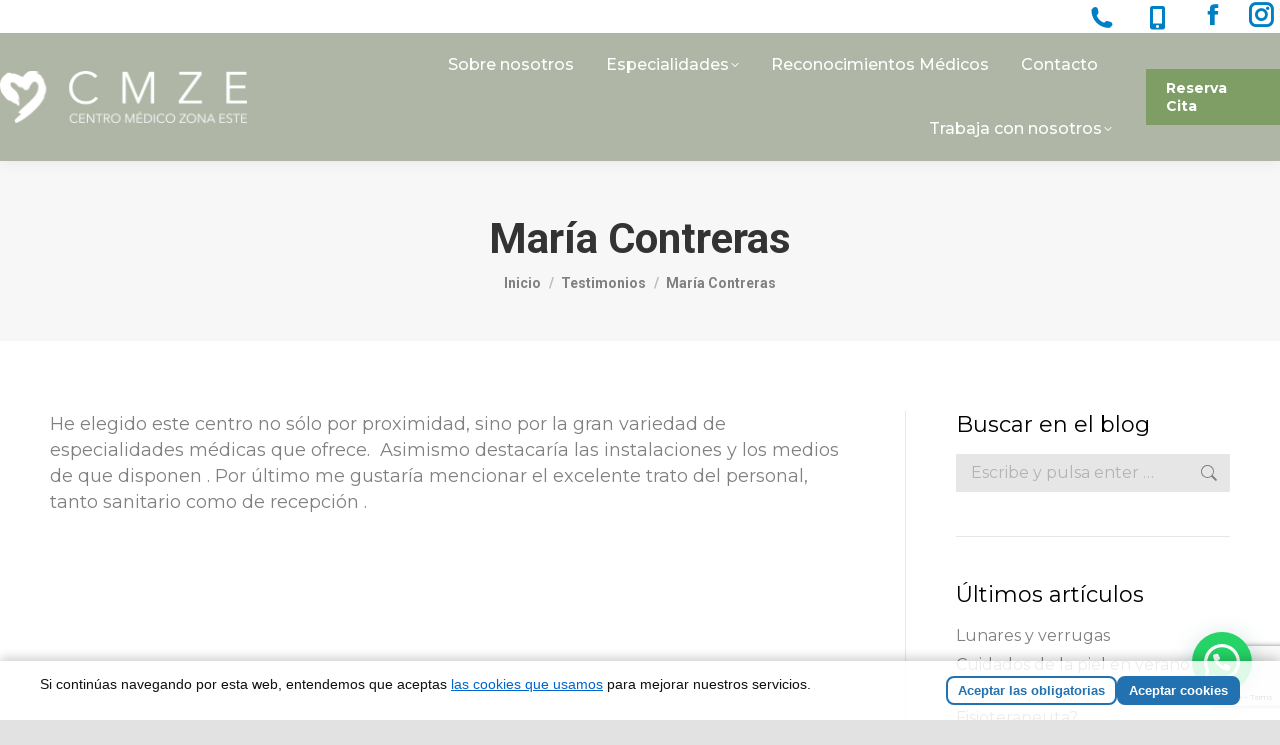

--- FILE ---
content_type: text/html; charset=UTF-8
request_url: https://centromedicozonaeste.com/dt_testimonials/maria-contreras/
body_size: 16124
content:
<!DOCTYPE html>
<!--[if !(IE 6) | !(IE 7) | !(IE 8)  ]><!-->
<html lang="es" prefix="og: https://ogp.me/ns#" class="no-js">
<!--<![endif]-->
<head>
	<meta charset="UTF-8" />
		<meta name="viewport" content="width=device-width, initial-scale=1, maximum-scale=1, user-scalable=0">
		<meta name="theme-color" content="#7f9e65"/>	<link rel="profile" href="https://gmpg.org/xfn/11" />
		<style>img:is([sizes="auto" i], [sizes^="auto," i]) { contain-intrinsic-size: 3000px 1500px }</style>
	
<!-- Optimización en motores de búsqueda por Rank Math PRO -  https://rankmath.com/ -->
<title>María Contreras - Centro Médico Zona Este</title>
<meta name="description" content="He elegido este centro no sólo por proximidad, sino por la gran variedad de especialidades médicas que ofrece.  Asimismo destacaría las instalaciones y los"/>
<meta name="robots" content="index, follow, max-snippet:-1, max-video-preview:-1, max-image-preview:large"/>
<link rel="canonical" href="https://centromedicozonaeste.com/dt_testimonials/maria-contreras/" />
<meta property="og:locale" content="es_ES" />
<meta property="og:type" content="article" />
<meta property="og:title" content="María Contreras - Centro Médico Zona Este" />
<meta property="og:description" content="He elegido este centro no sólo por proximidad, sino por la gran variedad de especialidades médicas que ofrece.  Asimismo destacaría las instalaciones y los" />
<meta property="og:url" content="https://centromedicozonaeste.com/dt_testimonials/maria-contreras/" />
<meta property="og:site_name" content="Centro Médico Zona Este" />
<meta name="twitter:card" content="summary_large_image" />
<meta name="twitter:title" content="María Contreras - Centro Médico Zona Este" />
<meta name="twitter:description" content="He elegido este centro no sólo por proximidad, sino por la gran variedad de especialidades médicas que ofrece.  Asimismo destacaría las instalaciones y los" />
<!-- /Plugin Rank Math WordPress SEO -->

<link rel='stylesheet' id='wp-block-library-css' href='https://centromedicozonaeste.com/wp-includes/css/dist/block-library/style.min.css' type='text/css' media='all' />
<style id='wp-block-library-theme-inline-css' type='text/css'>
.wp-block-audio :where(figcaption){color:#555;font-size:13px;text-align:center}.is-dark-theme .wp-block-audio :where(figcaption){color:#ffffffa6}.wp-block-audio{margin:0 0 1em}.wp-block-code{border:1px solid #ccc;border-radius:4px;font-family:Menlo,Consolas,monaco,monospace;padding:.8em 1em}.wp-block-embed :where(figcaption){color:#555;font-size:13px;text-align:center}.is-dark-theme .wp-block-embed :where(figcaption){color:#ffffffa6}.wp-block-embed{margin:0 0 1em}.blocks-gallery-caption{color:#555;font-size:13px;text-align:center}.is-dark-theme .blocks-gallery-caption{color:#ffffffa6}:root :where(.wp-block-image figcaption){color:#555;font-size:13px;text-align:center}.is-dark-theme :root :where(.wp-block-image figcaption){color:#ffffffa6}.wp-block-image{margin:0 0 1em}.wp-block-pullquote{border-bottom:4px solid;border-top:4px solid;color:currentColor;margin-bottom:1.75em}.wp-block-pullquote cite,.wp-block-pullquote footer,.wp-block-pullquote__citation{color:currentColor;font-size:.8125em;font-style:normal;text-transform:uppercase}.wp-block-quote{border-left:.25em solid;margin:0 0 1.75em;padding-left:1em}.wp-block-quote cite,.wp-block-quote footer{color:currentColor;font-size:.8125em;font-style:normal;position:relative}.wp-block-quote:where(.has-text-align-right){border-left:none;border-right:.25em solid;padding-left:0;padding-right:1em}.wp-block-quote:where(.has-text-align-center){border:none;padding-left:0}.wp-block-quote.is-large,.wp-block-quote.is-style-large,.wp-block-quote:where(.is-style-plain){border:none}.wp-block-search .wp-block-search__label{font-weight:700}.wp-block-search__button{border:1px solid #ccc;padding:.375em .625em}:where(.wp-block-group.has-background){padding:1.25em 2.375em}.wp-block-separator.has-css-opacity{opacity:.4}.wp-block-separator{border:none;border-bottom:2px solid;margin-left:auto;margin-right:auto}.wp-block-separator.has-alpha-channel-opacity{opacity:1}.wp-block-separator:not(.is-style-wide):not(.is-style-dots){width:100px}.wp-block-separator.has-background:not(.is-style-dots){border-bottom:none;height:1px}.wp-block-separator.has-background:not(.is-style-wide):not(.is-style-dots){height:2px}.wp-block-table{margin:0 0 1em}.wp-block-table td,.wp-block-table th{word-break:normal}.wp-block-table :where(figcaption){color:#555;font-size:13px;text-align:center}.is-dark-theme .wp-block-table :where(figcaption){color:#ffffffa6}.wp-block-video :where(figcaption){color:#555;font-size:13px;text-align:center}.is-dark-theme .wp-block-video :where(figcaption){color:#ffffffa6}.wp-block-video{margin:0 0 1em}:root :where(.wp-block-template-part.has-background){margin-bottom:0;margin-top:0;padding:1.25em 2.375em}
</style>
<style id='classic-theme-styles-inline-css' type='text/css'>
/*! This file is auto-generated */
.wp-block-button__link{color:#fff;background-color:#32373c;border-radius:9999px;box-shadow:none;text-decoration:none;padding:calc(.667em + 2px) calc(1.333em + 2px);font-size:1.125em}.wp-block-file__button{background:#32373c;color:#fff;text-decoration:none}
</style>
<style id='joinchat-button-style-inline-css' type='text/css'>
.wp-block-joinchat-button{border:none!important;text-align:center}.wp-block-joinchat-button figure{display:table;margin:0 auto;padding:0}.wp-block-joinchat-button figcaption{font:normal normal 400 .6em/2em var(--wp--preset--font-family--system-font,sans-serif);margin:0;padding:0}.wp-block-joinchat-button .joinchat-button__qr{background-color:#fff;border:6px solid #25d366;border-radius:30px;box-sizing:content-box;display:block;height:200px;margin:auto;overflow:hidden;padding:10px;width:200px}.wp-block-joinchat-button .joinchat-button__qr canvas,.wp-block-joinchat-button .joinchat-button__qr img{display:block;margin:auto}.wp-block-joinchat-button .joinchat-button__link{align-items:center;background-color:#25d366;border:6px solid #25d366;border-radius:30px;display:inline-flex;flex-flow:row nowrap;justify-content:center;line-height:1.25em;margin:0 auto;text-decoration:none}.wp-block-joinchat-button .joinchat-button__link:before{background:transparent var(--joinchat-ico) no-repeat center;background-size:100%;content:"";display:block;height:1.5em;margin:-.75em .75em -.75em 0;width:1.5em}.wp-block-joinchat-button figure+.joinchat-button__link{margin-top:10px}@media (orientation:landscape)and (min-height:481px),(orientation:portrait)and (min-width:481px){.wp-block-joinchat-button.joinchat-button--qr-only figure+.joinchat-button__link{display:none}}@media (max-width:480px),(orientation:landscape)and (max-height:480px){.wp-block-joinchat-button figure{display:none}}

</style>
<style id='global-styles-inline-css' type='text/css'>
:root{--wp--preset--aspect-ratio--square: 1;--wp--preset--aspect-ratio--4-3: 4/3;--wp--preset--aspect-ratio--3-4: 3/4;--wp--preset--aspect-ratio--3-2: 3/2;--wp--preset--aspect-ratio--2-3: 2/3;--wp--preset--aspect-ratio--16-9: 16/9;--wp--preset--aspect-ratio--9-16: 9/16;--wp--preset--color--black: #000000;--wp--preset--color--cyan-bluish-gray: #abb8c3;--wp--preset--color--white: #FFF;--wp--preset--color--pale-pink: #f78da7;--wp--preset--color--vivid-red: #cf2e2e;--wp--preset--color--luminous-vivid-orange: #ff6900;--wp--preset--color--luminous-vivid-amber: #fcb900;--wp--preset--color--light-green-cyan: #7bdcb5;--wp--preset--color--vivid-green-cyan: #00d084;--wp--preset--color--pale-cyan-blue: #8ed1fc;--wp--preset--color--vivid-cyan-blue: #0693e3;--wp--preset--color--vivid-purple: #9b51e0;--wp--preset--color--accent: #7f9e65;--wp--preset--color--dark-gray: #111;--wp--preset--color--light-gray: #767676;--wp--preset--gradient--vivid-cyan-blue-to-vivid-purple: linear-gradient(135deg,rgba(6,147,227,1) 0%,rgb(155,81,224) 100%);--wp--preset--gradient--light-green-cyan-to-vivid-green-cyan: linear-gradient(135deg,rgb(122,220,180) 0%,rgb(0,208,130) 100%);--wp--preset--gradient--luminous-vivid-amber-to-luminous-vivid-orange: linear-gradient(135deg,rgba(252,185,0,1) 0%,rgba(255,105,0,1) 100%);--wp--preset--gradient--luminous-vivid-orange-to-vivid-red: linear-gradient(135deg,rgba(255,105,0,1) 0%,rgb(207,46,46) 100%);--wp--preset--gradient--very-light-gray-to-cyan-bluish-gray: linear-gradient(135deg,rgb(238,238,238) 0%,rgb(169,184,195) 100%);--wp--preset--gradient--cool-to-warm-spectrum: linear-gradient(135deg,rgb(74,234,220) 0%,rgb(151,120,209) 20%,rgb(207,42,186) 40%,rgb(238,44,130) 60%,rgb(251,105,98) 80%,rgb(254,248,76) 100%);--wp--preset--gradient--blush-light-purple: linear-gradient(135deg,rgb(255,206,236) 0%,rgb(152,150,240) 100%);--wp--preset--gradient--blush-bordeaux: linear-gradient(135deg,rgb(254,205,165) 0%,rgb(254,45,45) 50%,rgb(107,0,62) 100%);--wp--preset--gradient--luminous-dusk: linear-gradient(135deg,rgb(255,203,112) 0%,rgb(199,81,192) 50%,rgb(65,88,208) 100%);--wp--preset--gradient--pale-ocean: linear-gradient(135deg,rgb(255,245,203) 0%,rgb(182,227,212) 50%,rgb(51,167,181) 100%);--wp--preset--gradient--electric-grass: linear-gradient(135deg,rgb(202,248,128) 0%,rgb(113,206,126) 100%);--wp--preset--gradient--midnight: linear-gradient(135deg,rgb(2,3,129) 0%,rgb(40,116,252) 100%);--wp--preset--font-size--small: 13px;--wp--preset--font-size--medium: 20px;--wp--preset--font-size--large: 36px;--wp--preset--font-size--x-large: 42px;--wp--preset--spacing--20: 0.44rem;--wp--preset--spacing--30: 0.67rem;--wp--preset--spacing--40: 1rem;--wp--preset--spacing--50: 1.5rem;--wp--preset--spacing--60: 2.25rem;--wp--preset--spacing--70: 3.38rem;--wp--preset--spacing--80: 5.06rem;--wp--preset--shadow--natural: 6px 6px 9px rgba(0, 0, 0, 0.2);--wp--preset--shadow--deep: 12px 12px 50px rgba(0, 0, 0, 0.4);--wp--preset--shadow--sharp: 6px 6px 0px rgba(0, 0, 0, 0.2);--wp--preset--shadow--outlined: 6px 6px 0px -3px rgba(255, 255, 255, 1), 6px 6px rgba(0, 0, 0, 1);--wp--preset--shadow--crisp: 6px 6px 0px rgba(0, 0, 0, 1);}:where(.is-layout-flex){gap: 0.5em;}:where(.is-layout-grid){gap: 0.5em;}body .is-layout-flex{display: flex;}.is-layout-flex{flex-wrap: wrap;align-items: center;}.is-layout-flex > :is(*, div){margin: 0;}body .is-layout-grid{display: grid;}.is-layout-grid > :is(*, div){margin: 0;}:where(.wp-block-columns.is-layout-flex){gap: 2em;}:where(.wp-block-columns.is-layout-grid){gap: 2em;}:where(.wp-block-post-template.is-layout-flex){gap: 1.25em;}:where(.wp-block-post-template.is-layout-grid){gap: 1.25em;}.has-black-color{color: var(--wp--preset--color--black) !important;}.has-cyan-bluish-gray-color{color: var(--wp--preset--color--cyan-bluish-gray) !important;}.has-white-color{color: var(--wp--preset--color--white) !important;}.has-pale-pink-color{color: var(--wp--preset--color--pale-pink) !important;}.has-vivid-red-color{color: var(--wp--preset--color--vivid-red) !important;}.has-luminous-vivid-orange-color{color: var(--wp--preset--color--luminous-vivid-orange) !important;}.has-luminous-vivid-amber-color{color: var(--wp--preset--color--luminous-vivid-amber) !important;}.has-light-green-cyan-color{color: var(--wp--preset--color--light-green-cyan) !important;}.has-vivid-green-cyan-color{color: var(--wp--preset--color--vivid-green-cyan) !important;}.has-pale-cyan-blue-color{color: var(--wp--preset--color--pale-cyan-blue) !important;}.has-vivid-cyan-blue-color{color: var(--wp--preset--color--vivid-cyan-blue) !important;}.has-vivid-purple-color{color: var(--wp--preset--color--vivid-purple) !important;}.has-black-background-color{background-color: var(--wp--preset--color--black) !important;}.has-cyan-bluish-gray-background-color{background-color: var(--wp--preset--color--cyan-bluish-gray) !important;}.has-white-background-color{background-color: var(--wp--preset--color--white) !important;}.has-pale-pink-background-color{background-color: var(--wp--preset--color--pale-pink) !important;}.has-vivid-red-background-color{background-color: var(--wp--preset--color--vivid-red) !important;}.has-luminous-vivid-orange-background-color{background-color: var(--wp--preset--color--luminous-vivid-orange) !important;}.has-luminous-vivid-amber-background-color{background-color: var(--wp--preset--color--luminous-vivid-amber) !important;}.has-light-green-cyan-background-color{background-color: var(--wp--preset--color--light-green-cyan) !important;}.has-vivid-green-cyan-background-color{background-color: var(--wp--preset--color--vivid-green-cyan) !important;}.has-pale-cyan-blue-background-color{background-color: var(--wp--preset--color--pale-cyan-blue) !important;}.has-vivid-cyan-blue-background-color{background-color: var(--wp--preset--color--vivid-cyan-blue) !important;}.has-vivid-purple-background-color{background-color: var(--wp--preset--color--vivid-purple) !important;}.has-black-border-color{border-color: var(--wp--preset--color--black) !important;}.has-cyan-bluish-gray-border-color{border-color: var(--wp--preset--color--cyan-bluish-gray) !important;}.has-white-border-color{border-color: var(--wp--preset--color--white) !important;}.has-pale-pink-border-color{border-color: var(--wp--preset--color--pale-pink) !important;}.has-vivid-red-border-color{border-color: var(--wp--preset--color--vivid-red) !important;}.has-luminous-vivid-orange-border-color{border-color: var(--wp--preset--color--luminous-vivid-orange) !important;}.has-luminous-vivid-amber-border-color{border-color: var(--wp--preset--color--luminous-vivid-amber) !important;}.has-light-green-cyan-border-color{border-color: var(--wp--preset--color--light-green-cyan) !important;}.has-vivid-green-cyan-border-color{border-color: var(--wp--preset--color--vivid-green-cyan) !important;}.has-pale-cyan-blue-border-color{border-color: var(--wp--preset--color--pale-cyan-blue) !important;}.has-vivid-cyan-blue-border-color{border-color: var(--wp--preset--color--vivid-cyan-blue) !important;}.has-vivid-purple-border-color{border-color: var(--wp--preset--color--vivid-purple) !important;}.has-vivid-cyan-blue-to-vivid-purple-gradient-background{background: var(--wp--preset--gradient--vivid-cyan-blue-to-vivid-purple) !important;}.has-light-green-cyan-to-vivid-green-cyan-gradient-background{background: var(--wp--preset--gradient--light-green-cyan-to-vivid-green-cyan) !important;}.has-luminous-vivid-amber-to-luminous-vivid-orange-gradient-background{background: var(--wp--preset--gradient--luminous-vivid-amber-to-luminous-vivid-orange) !important;}.has-luminous-vivid-orange-to-vivid-red-gradient-background{background: var(--wp--preset--gradient--luminous-vivid-orange-to-vivid-red) !important;}.has-very-light-gray-to-cyan-bluish-gray-gradient-background{background: var(--wp--preset--gradient--very-light-gray-to-cyan-bluish-gray) !important;}.has-cool-to-warm-spectrum-gradient-background{background: var(--wp--preset--gradient--cool-to-warm-spectrum) !important;}.has-blush-light-purple-gradient-background{background: var(--wp--preset--gradient--blush-light-purple) !important;}.has-blush-bordeaux-gradient-background{background: var(--wp--preset--gradient--blush-bordeaux) !important;}.has-luminous-dusk-gradient-background{background: var(--wp--preset--gradient--luminous-dusk) !important;}.has-pale-ocean-gradient-background{background: var(--wp--preset--gradient--pale-ocean) !important;}.has-electric-grass-gradient-background{background: var(--wp--preset--gradient--electric-grass) !important;}.has-midnight-gradient-background{background: var(--wp--preset--gradient--midnight) !important;}.has-small-font-size{font-size: var(--wp--preset--font-size--small) !important;}.has-medium-font-size{font-size: var(--wp--preset--font-size--medium) !important;}.has-large-font-size{font-size: var(--wp--preset--font-size--large) !important;}.has-x-large-font-size{font-size: var(--wp--preset--font-size--x-large) !important;}
:where(.wp-block-post-template.is-layout-flex){gap: 1.25em;}:where(.wp-block-post-template.is-layout-grid){gap: 1.25em;}
:where(.wp-block-columns.is-layout-flex){gap: 2em;}:where(.wp-block-columns.is-layout-grid){gap: 2em;}
:root :where(.wp-block-pullquote){font-size: 1.5em;line-height: 1.6;}
</style>
<link rel='stylesheet' id='contact-form-7-css' href='https://centromedicozonaeste.com/wp-content/plugins/contact-form-7/includes/css/styles.css' type='text/css' media='all' />
<link rel='stylesheet' id='rt-wls-css' href='https://centromedicozonaeste.com/wp-content/plugins/wp-logo-showcase/assets/css/wplogoshowcase.css' type='text/css' media='all' />
<link rel='stylesheet' id='the7-font-css' href='https://centromedicozonaeste.com/wp-content/themes/dt-the7/fonts/icomoon-the7-font/icomoon-the7-font.min.css' type='text/css' media='all' />
<link rel='stylesheet' id='the7-awesome-fonts-css' href='https://centromedicozonaeste.com/wp-content/themes/dt-the7/fonts/FontAwesome/css/all.min.css' type='text/css' media='all' />
<link rel='stylesheet' id='the7-awesome-fonts-back-css' href='https://centromedicozonaeste.com/wp-content/themes/dt-the7/fonts/FontAwesome/back-compat.min.css' type='text/css' media='all' />
<link rel='stylesheet' id='menta-headings-css' href='https://centromedicozonaeste.com/wp-content/plugins/menta-the7/css/menta-headings.css' type='text/css' media='all' />
<link rel='stylesheet' id='dt-web-fonts-css' href='https://fonts.googleapis.com/css?family=Roboto:400,600,700%7CMontserrat:200,300,400,500,600,700,700italic%7CRoboto+Condensed:400,600,700' type='text/css' media='all' />
<link rel='stylesheet' id='dt-main-css' href='https://centromedicozonaeste.com/wp-content/themes/dt-the7/css/main.min.css' type='text/css' media='all' />
<link rel='stylesheet' id='the7-custom-scrollbar-css' href='https://centromedicozonaeste.com/wp-content/themes/dt-the7/lib/custom-scrollbar/custom-scrollbar.min.css' type='text/css' media='all' />
<link rel='stylesheet' id='the7-wpbakery-css' href='https://centromedicozonaeste.com/wp-content/themes/dt-the7/css/wpbakery.min.css' type='text/css' media='all' />
<link rel='stylesheet' id='the7-core-css' href='https://centromedicozonaeste.com/wp-content/plugins/dt-the7-core/assets/css/post-type.min.css' type='text/css' media='all' />
<link rel='stylesheet' id='the7-css-vars-css' href='https://centromedicozonaeste.com/wp-content/uploads/the7-css/css-vars.css' type='text/css' media='all' />
<link rel='stylesheet' id='dt-custom-css' href='https://centromedicozonaeste.com/wp-content/uploads/the7-css/custom.css' type='text/css' media='all' />
<link rel='stylesheet' id='dt-media-css' href='https://centromedicozonaeste.com/wp-content/uploads/the7-css/media.css' type='text/css' media='all' />
<link rel='stylesheet' id='the7-mega-menu-css' href='https://centromedicozonaeste.com/wp-content/uploads/the7-css/mega-menu.css' type='text/css' media='all' />
<link rel='stylesheet' id='the7-elements-css' href='https://centromedicozonaeste.com/wp-content/uploads/the7-css/post-type-dynamic.css' type='text/css' media='all' />
<link rel='stylesheet' id='style-css' href='https://centromedicozonaeste.com/wp-content/themes/dt-the7/style.css' type='text/css' media='all' />
<script type="text/javascript" src="https://centromedicozonaeste.com/wp-includes/js/jquery/jquery.min.js" id="jquery-core-js"></script>
<script type="text/javascript" src="https://centromedicozonaeste.com/wp-includes/js/jquery/jquery-migrate.min.js" id="jquery-migrate-js"></script>
<script type="text/javascript" id="machete-load-tracking-js-before">
/* <![CDATA[ */
var machete_tracking_script_url = "https://centromedicozonaeste.com/wp-content/uploads/machete/tracking_mct4_d10039a2.js";
/* ]]> */
</script>
<script type="text/javascript" src="https://centromedicozonaeste.com/wp-content/plugins/machete/inc/utils/js/gdpr_load_tracking.min.js" id="machete-load-tracking-js"></script>
<script type="text/javascript" id="dt-above-fold-js-extra">
/* <![CDATA[ */
var dtLocal = {"themeUrl":"https:\/\/centromedicozonaeste.com\/wp-content\/themes\/dt-the7","passText":"Para ver este art\u00edculo protegido, introduce la contrase\u00f1a:","moreButtonText":{"loading":"Cargando...","loadMore":"Cargar m\u00e1s"},"postID":"210","ajaxurl":"https:\/\/centromedicozonaeste.com\/wp-admin\/admin-ajax.php","REST":{"baseUrl":"https:\/\/centromedicozonaeste.com\/wp-json\/the7\/v1","endpoints":{"sendMail":"\/send-mail"}},"contactMessages":{"required":"One or more fields have an error. Please check and try again.","terms":"Please accept the privacy policy.","fillTheCaptchaError":"Please, fill the captcha."},"captchaSiteKey":"","ajaxNonce":"ef7f9d11fa","pageData":"","themeSettings":{"smoothScroll":"off","lazyLoading":false,"desktopHeader":{"height":80},"ToggleCaptionEnabled":"disabled","ToggleCaption":"Navegaci\u00f3n","floatingHeader":{"showAfter":80,"showMenu":true,"height":70,"logo":{"showLogo":true,"html":"<img class=\" preload-me\" src=\"https:\/\/centromedicozonaeste.com\/wp-content\/uploads\/2025\/09\/cmze-18-scaled-e1758706428973.png\" srcset=\"https:\/\/centromedicozonaeste.com\/wp-content\/uploads\/2025\/09\/cmze-18-scaled-e1758706428973.png 500w\" width=\"250\" height=\"53\"   sizes=\"250px\" alt=\"Centro M\u00e9dico Zona Este\" \/>","url":"https:\/\/centromedicozonaeste.com\/"}},"topLine":{"floatingTopLine":{"logo":{"showLogo":false,"html":""}}},"mobileHeader":{"firstSwitchPoint":1070,"secondSwitchPoint":1070,"firstSwitchPointHeight":60,"secondSwitchPointHeight":60,"mobileToggleCaptionEnabled":"disabled","mobileToggleCaption":"Men\u00fa"},"stickyMobileHeaderFirstSwitch":{"logo":{"html":"<img class=\" preload-me\" src=\"https:\/\/centromedicozonaeste.com\/wp-content\/uploads\/2025\/09\/cmze-18-scaled-e1758706428973.png\" srcset=\"https:\/\/centromedicozonaeste.com\/wp-content\/uploads\/2025\/09\/cmze-18-scaled-e1758706428973.png 500w\" width=\"250\" height=\"53\"   sizes=\"250px\" alt=\"Centro M\u00e9dico Zona Este\" \/>"}},"stickyMobileHeaderSecondSwitch":{"logo":{"html":"<img class=\" preload-me\" src=\"https:\/\/centromedicozonaeste.com\/wp-content\/uploads\/2025\/09\/cmze-18-scaled-e1758706428973.png\" srcset=\"https:\/\/centromedicozonaeste.com\/wp-content\/uploads\/2025\/09\/cmze-18-scaled-e1758706428973.png 500w\" width=\"250\" height=\"53\"   sizes=\"250px\" alt=\"Centro M\u00e9dico Zona Este\" \/>"}},"sidebar":{"switchPoint":990},"boxedWidth":"1340px"},"VCMobileScreenWidth":"768"};
var dtShare = {"shareButtonText":{"facebook":"Compartir en Facebook","twitter":"Tuitear","pinterest":"Pinear","linkedin":"Compartir en Linkedin","whatsapp":"Compartir en Whatsapp"},"overlayOpacity":"85"};
/* ]]> */
</script>
<script type="text/javascript" src="https://centromedicozonaeste.com/wp-content/themes/dt-the7/js/above-the-fold.min.js" id="dt-above-fold-js"></script>
<link rel="https://api.w.org/" href="https://centromedicozonaeste.com/wp-json/" /><link rel="alternate" title="JSON" type="application/json" href="https://centromedicozonaeste.com/wp-json/wp/v2/dt_testimonials/210" /><link rel="alternate" title="oEmbed (JSON)" type="application/json+oembed" href="https://centromedicozonaeste.com/wp-json/oembed/1.0/embed?url=https%3A%2F%2Fcentromedicozonaeste.com%2Fdt_testimonials%2Fmaria-contreras%2F" />
<link rel="alternate" title="oEmbed (XML)" type="text/xml+oembed" href="https://centromedicozonaeste.com/wp-json/oembed/1.0/embed?url=https%3A%2F%2Fcentromedicozonaeste.com%2Fdt_testimonials%2Fmaria-contreras%2F&#038;format=xml" />
<meta property="og:site_name" content="Centro Médico Zona Este" />
<meta property="og:title" content="María Contreras" />
<meta property="og:description" content="He elegido este centro no sólo por proximidad, sino por la gran variedad de especialidades médicas que ofrece.  Asimismo destacaría las instalaciones y los medios de que disponen . Por último me gustaría mencionar el excelente trato del personal, tanto sanitario como de recepción ." />
<meta property="og:url" content="https://centromedicozonaeste.com/dt_testimonials/maria-contreras/" />
<meta property="og:type" content="article" />
<meta name="generator" content="Powered by Slider Revolution 6.5.19 - responsive, Mobile-Friendly Slider Plugin for WordPress with comfortable drag and drop interface." />
<link rel="icon" href="https://centromedicozonaeste.com/wp-content/uploads/2025/09/cmze-24.png" type="image/png" sizes="32x32"/><script>function setREVStartSize(e){
			//window.requestAnimationFrame(function() {
				window.RSIW = window.RSIW===undefined ? window.innerWidth : window.RSIW;
				window.RSIH = window.RSIH===undefined ? window.innerHeight : window.RSIH;
				try {
					var pw = document.getElementById(e.c).parentNode.offsetWidth,
						newh;
					pw = pw===0 || isNaN(pw) ? window.RSIW : pw;
					e.tabw = e.tabw===undefined ? 0 : parseInt(e.tabw);
					e.thumbw = e.thumbw===undefined ? 0 : parseInt(e.thumbw);
					e.tabh = e.tabh===undefined ? 0 : parseInt(e.tabh);
					e.thumbh = e.thumbh===undefined ? 0 : parseInt(e.thumbh);
					e.tabhide = e.tabhide===undefined ? 0 : parseInt(e.tabhide);
					e.thumbhide = e.thumbhide===undefined ? 0 : parseInt(e.thumbhide);
					e.mh = e.mh===undefined || e.mh=="" || e.mh==="auto" ? 0 : parseInt(e.mh,0);
					if(e.layout==="fullscreen" || e.l==="fullscreen")
						newh = Math.max(e.mh,window.RSIH);
					else{
						e.gw = Array.isArray(e.gw) ? e.gw : [e.gw];
						for (var i in e.rl) if (e.gw[i]===undefined || e.gw[i]===0) e.gw[i] = e.gw[i-1];
						e.gh = e.el===undefined || e.el==="" || (Array.isArray(e.el) && e.el.length==0)? e.gh : e.el;
						e.gh = Array.isArray(e.gh) ? e.gh : [e.gh];
						for (var i in e.rl) if (e.gh[i]===undefined || e.gh[i]===0) e.gh[i] = e.gh[i-1];
											
						var nl = new Array(e.rl.length),
							ix = 0,
							sl;
						e.tabw = e.tabhide>=pw ? 0 : e.tabw;
						e.thumbw = e.thumbhide>=pw ? 0 : e.thumbw;
						e.tabh = e.tabhide>=pw ? 0 : e.tabh;
						e.thumbh = e.thumbhide>=pw ? 0 : e.thumbh;
						for (var i in e.rl) nl[i] = e.rl[i]<window.RSIW ? 0 : e.rl[i];
						sl = nl[0];
						for (var i in nl) if (sl>nl[i] && nl[i]>0) { sl = nl[i]; ix=i;}
						var m = pw>(e.gw[ix]+e.tabw+e.thumbw) ? 1 : (pw-(e.tabw+e.thumbw)) / (e.gw[ix]);
						newh =  (e.gh[ix] * m) + (e.tabh + e.thumbh);
					}
					var el = document.getElementById(e.c);
					if (el!==null && el) el.style.height = newh+"px";
					el = document.getElementById(e.c+"_wrapper");
					if (el!==null && el) {
						el.style.height = newh+"px";
						el.style.display = "block";
					}
				} catch(e){
					console.log("Failure at Presize of Slider:" + e)
				}
			//});
		  };</script>
<noscript><style> .wpb_animate_when_almost_visible { opacity: 1; }</style></noscript><style>
	
	
	#fila-especialidades .sidebar-content{
		margin-bottom: 0;
	}
	#fila-especialidades .widget_nav_menu {
		padding-bottom: 5px;
	}
	@media (max-width: 767px ){
		#menu-especialidades {
			margin: 0 30px 30px;
		}
		#menu-especialidades li {
			margin: 0 0 1px;
			padding: 0;
			border: none;
		}
		#menu-especialidades li a {
			display: block;
			padding: 15px 30px;
			font-weight: 700;
			text-decoration: none;
			color: #fff;
			background: #aaa;
		}
		#menu-especialidades li:first-child a {
			border-radius: 1em 1em 0 0;
		}
		#menu-especialidades li:last-child a {
			border-radius: 0 0 1em 1em;
		}
		
		#menu-especialidades li a:hover {
			background-color: #0080c4;
		}
	}
	@media (min-width: 768px ){
	#menu-especialidades {
		display: grid;
		grid-template-columns: 1fr 1fr 1fr;
		grid-column-gap: 5px;
		grid-row-gap: 5px;
	}
	#menu-especialidades>li {
		background: url('/wp-content/uploads/2020/02/fondo-secciones.jpg') no-repeat;
		background-attachment: fixed;
		background-size: cover;
		padding: 0;
		margin: 0;
	}
		#menu-especialidades>li:first-child {
			grid-column-end: span 3;
		}
	#menu-especialidades>li a {
		display: flex;
		width: 100%;
		height: 150px;
		justify-content: center;
		align-items: center;
		text-align: center;
		font-weight: 700;
		font-size: 28px;
		line-height: 32px;
		color: #fff;
		text-decoration: none;
	}
	#menu-especialidades>li.current_page_item a,
	#menu-especialidades>li a:hover {
		background-color: #959e88;
		color: #fff;
	}
	
	}
	
	@media (min-width: 1600px ){
	#menu-especialidades {
		grid-template-columns: 1fr 1fr 1fr 1fr;
	}
		#menu-especialidades>li:first-child {
			grid-column-end: span 4;
		}
	}
	
	
	#fila-companias img {
		opacity: 0.26;
	}
	
	/*footer*/
	#footer.solid-bg {
		background-size:cover;
	}
	.contacto-footer input[type="checkbox"] {
		width: auto;
	}	
	
	footer .wpcf7-submit:hover {
		border-color: #fff !important;
	}
	
	span.wpcf7-list-item {
		margin: 0;
	}
	.boton-ghost-blanco {
		background: transparent !important;
		border-color: #fff !important;
	}
	.boton-ghost-blanco:hover {
		background: #fff !important;
		border-color: #fff !important;
	}
	
	#footer .wpcf7-form input[type=text], #footer .wpcf7-form input[type=tel], #footer .wpcf7-form input[type=url], #footer .wpcf7-form input[type=email], #footer .wpcf7-form input[type=number], #footer .wpcf7-form input[type=date], #footer .wpcf7-form input[type=range], #footer .wpcf7-form textarea, #footer .wpcf7-select {
    background: rgba(255,255,255,0.7);
}
	#footer a {
		text-decoration: none;
	}
	#footer a:hover {
		text-decoration: underline;
	}
</style></head>
<body id="the7-body" class="wp-singular dt_testimonials-template-default single single-dt_testimonials postid-210 wp-embed-responsive wp-theme-dt-the7 the7-core-ver-2.6.0 wls_chrome no-comments dt-responsive-on right-mobile-menu-close-icon ouside-menu-close-icon mobile-hamburger-close-bg-enable mobile-hamburger-close-bg-hover-enable  fade-medium-mobile-menu-close-icon fade-medium-menu-close-icon srcset-enabled btn-flat custom-btn-color custom-btn-hover-color phantom-fade phantom-shadow-decoration phantom-custom-logo-on sticky-mobile-header top-header first-switch-logo-left first-switch-menu-right second-switch-logo-left second-switch-menu-right right-mobile-menu layzr-loading-on no-avatars popup-message-style the7-ver-11.6.4 dt-fa-compatibility wpb-js-composer js-comp-ver-6.6.0.1 vc_responsive">
<!-- The7 11.6.4 -->

<div id="page" >
	<a class="skip-link screen-reader-text" href="#content">Saltar al contenido</a>

<div class="masthead inline-header right widgets full-height shadow-decoration shadow-mobile-header-decoration animate-position-mobile-menu-icon show-sub-menu-on-hover show-device-logo show-mobile-logo"  role="banner">

	<div class="top-bar top-bar-line-hide">
	<div class="top-bar-bg" ></div>
	<div class="mini-widgets left-widgets"></div><div class="right-widgets mini-widgets"><a href="tel:+954520010" class="mini-contacts multipurpose_3 show-on-desktop near-logo-first-switch in-menu-second-switch"><i class="fa-fw icomoon-the7-font-the7-phone-05"></i></a><a href="tel:+34636666212" class="mini-contacts multipurpose_1 show-on-desktop near-logo-first-switch in-menu-second-switch"><i class="fa-fw icomoon-the7-font-the7-phone-01"></i></a><div class="soc-ico show-on-desktop in-menu-first-switch in-menu-second-switch disabled-bg disabled-border border-off hover-disabled-bg hover-disabled-border  hover-border-off"><a title="Facebook page opens in new window" href="https://www.facebook.com/Centro-M%C3%A9dico-Zona-Este-107871004183805/" target="_blank" class="facebook"><span class="soc-font-icon"></span><span class="screen-reader-text">Facebook page opens in new window</span></a><a title="Instagram page opens in new window" href="https://www.instagram.com/centromedicozonaeste/" target="_blank" class="instagram"><span class="soc-font-icon"></span><span class="screen-reader-text">Instagram page opens in new window</span></a></div></div></div>

	<header class="header-bar">

		<div class="branding">
	<div id="site-title" class="assistive-text">Centro Médico Zona Este</div>
	<div id="site-description" class="assistive-text"></div>
	<a class="" href="https://centromedicozonaeste.com/"><img class=" preload-me" src="https://centromedicozonaeste.com/wp-content/uploads/2025/09/cmze-18-scaled-e1758706428973.png" srcset="https://centromedicozonaeste.com/wp-content/uploads/2025/09/cmze-18-scaled-e1758706428973.png 500w" width="250" height="53"   sizes="250px" alt="Centro Médico Zona Este" /><img class="mobile-logo preload-me" src="https://centromedicozonaeste.com/wp-content/uploads/2025/09/cmze-18-scaled-e1758706428973.png" srcset="https://centromedicozonaeste.com/wp-content/uploads/2025/09/cmze-18-scaled-e1758706428973.png 500w" width="250" height="53"   sizes="250px" alt="Centro Médico Zona Este" /></a></div>

		<ul id="primary-menu" class="main-nav underline-decoration upwards-line level-arrows-on outside-item-remove-margin"><li class="menu-item menu-item-type-post_type menu-item-object-page menu-item-163 first depth-0"><a href='https://centromedicozonaeste.com/nosotros/' data-level='1'><span class="menu-item-text"><span class="menu-text">Sobre nosotros</span></span></a></li> <li class="menu-item menu-item-type-custom menu-item-object-custom menu-item-has-children menu-item-639 has-children depth-0"><a href='#' class='not-clickable-item' data-level='1'><span class="menu-item-text"><span class="menu-text">Especialidades</span></span></a><ul class="sub-nav hover-style-bg level-arrows-on"><li class="menu-item menu-item-type-post_type menu-item-object-page menu-item-8959 first depth-1"><a href='https://centromedicozonaeste.com/unidad-infantil/' data-level='2'><span class="menu-item-text"><span class="menu-text">Unidad Neurodesarrollo Infantil</span></span></a></li> <li class="menu-item menu-item-type-post_type menu-item-object-page menu-item-252 depth-1"><a href='https://centromedicozonaeste.com/medicina-general/' data-level='2'><span class="menu-item-text"><span class="menu-text">Medicina General</span></span></a></li> <li class="menu-item menu-item-type-post_type menu-item-object-page menu-item-6528 depth-1"><a href='https://centromedicozonaeste.com/medicina-interna/' data-level='2'><span class="menu-item-text"><span class="menu-text">Medicina Interna</span></span></a></li> <li class="menu-item menu-item-type-post_type menu-item-object-page menu-item-504 depth-1"><a href='https://centromedicozonaeste.com/enfermedades-de-la-piel/' data-level='2'><span class="menu-item-text"><span class="menu-text">Enfermedades de la piel</span></span></a></li> <li class="menu-item menu-item-type-post_type menu-item-object-page menu-item-491 depth-1"><a href='https://centromedicozonaeste.com/ginecologia/' data-level='2'><span class="menu-item-text"><span class="menu-text">Ginecología</span></span></a></li> <li class="menu-item menu-item-type-post_type menu-item-object-page menu-item-478 depth-1"><a href='https://centromedicozonaeste.com/gabinete-dental/' data-level='2'><span class="menu-item-text"><span class="menu-text">Gabinete Dental</span></span></a></li> <li class="menu-item menu-item-type-post_type menu-item-object-page menu-item-522 depth-1"><a href='https://centromedicozonaeste.com/psicologia/' data-level='2'><span class="menu-item-text"><span class="menu-text">Psicología</span></span></a></li> <li class="menu-item menu-item-type-post_type menu-item-object-page menu-item-483 depth-1"><a href='https://centromedicozonaeste.com/consulta-de-nutricion/' data-level='2'><span class="menu-item-text"><span class="menu-text">Consulta de nutrición</span></span></a></li> <li class="menu-item menu-item-type-post_type menu-item-object-page menu-item-472 depth-1"><a href='https://centromedicozonaeste.com/analisis-clinicos/' data-level='2'><span class="menu-item-text"><span class="menu-text">Análisis clínicos (puntos de extracción)</span></span></a></li> <li class="menu-item menu-item-type-post_type menu-item-object-page menu-item-7246 depth-1"><a href='https://centromedicozonaeste.com/medicina-estetica/' data-level='2'><span class="menu-item-text"><span class="menu-text">Medicina Estética</span></span></a></li> <li class="menu-item menu-item-type-post_type menu-item-object-page menu-item-569 depth-1"><a href='https://centromedicozonaeste.com/podologia/' data-level='2'><span class="menu-item-text"><span class="menu-text">Podología</span></span></a></li> <li class="menu-item menu-item-type-post_type menu-item-object-page menu-item-7247 depth-1"><a href='https://centromedicozonaeste.com/acupuntura/' data-level='2'><span class="menu-item-text"><span class="menu-text">Acupuntura</span></span></a></li> <li class="menu-item menu-item-type-post_type menu-item-object-page menu-item-5779 depth-1"><a href='https://centromedicozonaeste.com/international-consultation/' data-level='2'><span class="menu-item-text"><span class="menu-text">International consultation</span></span></a></li> <li class="menu-item menu-item-type-post_type menu-item-object-page menu-item-10437 depth-1"><a href='https://centromedicozonaeste.com/unidad-de-salud-de-precision/' data-level='2'><span class="menu-item-text"><span class="menu-text">Unidad de Salud de Precisión       (Consulta Presencial en CMZE)</span></span></a></li> </ul></li> <li class="menu-item menu-item-type-post_type menu-item-object-page menu-item-534 depth-0"><a href='https://centromedicozonaeste.com/reconocimientos-medicos/' data-level='1'><span class="menu-item-text"><span class="menu-text">Reconocimientos Médicos</span></span></a></li> <li class="menu-item menu-item-type-post_type menu-item-object-page menu-item-164 depth-0"><a href='https://centromedicozonaeste.com/contacto/' data-level='1'><span class="menu-item-text"><span class="menu-text">Contacto</span></span></a></li> <li class="menu-item menu-item-type-post_type menu-item-object-page menu-item-has-children menu-item-9388 last has-children depth-0"><a href='https://centromedicozonaeste.com/trabaja-con-nosotros/' class='not-clickable-item' data-level='1'><span class="menu-item-text"><span class="menu-text">Trabaja con nosotros</span></span></a><ul class="sub-nav hover-style-bg level-arrows-on"><li class="menu-item menu-item-type-post_type menu-item-object-page menu-item-9554 first depth-1"><a href='https://centromedicozonaeste.com/tu-propia-consulta/' data-level='2'><span class="menu-item-text"><span class="menu-text">Tu propia consulta</span></span></a></li> <li class="menu-item menu-item-type-post_type menu-item-object-page menu-item-9571 depth-1"><a href='https://centromedicozonaeste.com/trabaja-con-nosotros/' data-level='2'><span class="menu-item-text"><span class="menu-text">Trabaja con nosotros</span></span></a></li> </ul></li> </ul>
		<div class="mini-widgets"><a href="https://wa.me/34636666212" class="microwidget-btn mini-button header-elements-button-1 show-on-desktop near-logo-first-switch in-menu-second-switch microwidget-btn-bg-on microwidget-btn-hover-bg-on disable-animation-bg border-off hover-border-off btn-icon-align-right" target="_blank"><span>Reserva Cita</span></a></div>
	</header>

</div>
<div role="navigation" class="dt-mobile-header mobile-menu-show-divider">
	<div class="dt-close-mobile-menu-icon"><div class="close-line-wrap"><span class="close-line"></span><span class="close-line"></span><span class="close-line"></span></div></div>	<ul id="mobile-menu" class="mobile-main-nav">
		<li class="menu-item menu-item-type-post_type menu-item-object-page menu-item-163 first depth-0"><a href='https://centromedicozonaeste.com/nosotros/' data-level='1'><span class="menu-item-text"><span class="menu-text">Sobre nosotros</span></span></a></li> <li class="menu-item menu-item-type-custom menu-item-object-custom menu-item-has-children menu-item-639 has-children depth-0"><a href='#' class='not-clickable-item' data-level='1'><span class="menu-item-text"><span class="menu-text">Especialidades</span></span></a><ul class="sub-nav hover-style-bg level-arrows-on"><li class="menu-item menu-item-type-post_type menu-item-object-page menu-item-8959 first depth-1"><a href='https://centromedicozonaeste.com/unidad-infantil/' data-level='2'><span class="menu-item-text"><span class="menu-text">Unidad Neurodesarrollo Infantil</span></span></a></li> <li class="menu-item menu-item-type-post_type menu-item-object-page menu-item-252 depth-1"><a href='https://centromedicozonaeste.com/medicina-general/' data-level='2'><span class="menu-item-text"><span class="menu-text">Medicina General</span></span></a></li> <li class="menu-item menu-item-type-post_type menu-item-object-page menu-item-6528 depth-1"><a href='https://centromedicozonaeste.com/medicina-interna/' data-level='2'><span class="menu-item-text"><span class="menu-text">Medicina Interna</span></span></a></li> <li class="menu-item menu-item-type-post_type menu-item-object-page menu-item-504 depth-1"><a href='https://centromedicozonaeste.com/enfermedades-de-la-piel/' data-level='2'><span class="menu-item-text"><span class="menu-text">Enfermedades de la piel</span></span></a></li> <li class="menu-item menu-item-type-post_type menu-item-object-page menu-item-491 depth-1"><a href='https://centromedicozonaeste.com/ginecologia/' data-level='2'><span class="menu-item-text"><span class="menu-text">Ginecología</span></span></a></li> <li class="menu-item menu-item-type-post_type menu-item-object-page menu-item-478 depth-1"><a href='https://centromedicozonaeste.com/gabinete-dental/' data-level='2'><span class="menu-item-text"><span class="menu-text">Gabinete Dental</span></span></a></li> <li class="menu-item menu-item-type-post_type menu-item-object-page menu-item-522 depth-1"><a href='https://centromedicozonaeste.com/psicologia/' data-level='2'><span class="menu-item-text"><span class="menu-text">Psicología</span></span></a></li> <li class="menu-item menu-item-type-post_type menu-item-object-page menu-item-483 depth-1"><a href='https://centromedicozonaeste.com/consulta-de-nutricion/' data-level='2'><span class="menu-item-text"><span class="menu-text">Consulta de nutrición</span></span></a></li> <li class="menu-item menu-item-type-post_type menu-item-object-page menu-item-472 depth-1"><a href='https://centromedicozonaeste.com/analisis-clinicos/' data-level='2'><span class="menu-item-text"><span class="menu-text">Análisis clínicos (puntos de extracción)</span></span></a></li> <li class="menu-item menu-item-type-post_type menu-item-object-page menu-item-7246 depth-1"><a href='https://centromedicozonaeste.com/medicina-estetica/' data-level='2'><span class="menu-item-text"><span class="menu-text">Medicina Estética</span></span></a></li> <li class="menu-item menu-item-type-post_type menu-item-object-page menu-item-569 depth-1"><a href='https://centromedicozonaeste.com/podologia/' data-level='2'><span class="menu-item-text"><span class="menu-text">Podología</span></span></a></li> <li class="menu-item menu-item-type-post_type menu-item-object-page menu-item-7247 depth-1"><a href='https://centromedicozonaeste.com/acupuntura/' data-level='2'><span class="menu-item-text"><span class="menu-text">Acupuntura</span></span></a></li> <li class="menu-item menu-item-type-post_type menu-item-object-page menu-item-5779 depth-1"><a href='https://centromedicozonaeste.com/international-consultation/' data-level='2'><span class="menu-item-text"><span class="menu-text">International consultation</span></span></a></li> <li class="menu-item menu-item-type-post_type menu-item-object-page menu-item-10437 depth-1"><a href='https://centromedicozonaeste.com/unidad-de-salud-de-precision/' data-level='2'><span class="menu-item-text"><span class="menu-text">Unidad de Salud de Precisión       (Consulta Presencial en CMZE)</span></span></a></li> </ul></li> <li class="menu-item menu-item-type-post_type menu-item-object-page menu-item-534 depth-0"><a href='https://centromedicozonaeste.com/reconocimientos-medicos/' data-level='1'><span class="menu-item-text"><span class="menu-text">Reconocimientos Médicos</span></span></a></li> <li class="menu-item menu-item-type-post_type menu-item-object-page menu-item-164 depth-0"><a href='https://centromedicozonaeste.com/contacto/' data-level='1'><span class="menu-item-text"><span class="menu-text">Contacto</span></span></a></li> <li class="menu-item menu-item-type-post_type menu-item-object-page menu-item-has-children menu-item-9388 last has-children depth-0"><a href='https://centromedicozonaeste.com/trabaja-con-nosotros/' class='not-clickable-item' data-level='1'><span class="menu-item-text"><span class="menu-text">Trabaja con nosotros</span></span></a><ul class="sub-nav hover-style-bg level-arrows-on"><li class="menu-item menu-item-type-post_type menu-item-object-page menu-item-9554 first depth-1"><a href='https://centromedicozonaeste.com/tu-propia-consulta/' data-level='2'><span class="menu-item-text"><span class="menu-text">Tu propia consulta</span></span></a></li> <li class="menu-item menu-item-type-post_type menu-item-object-page menu-item-9571 depth-1"><a href='https://centromedicozonaeste.com/trabaja-con-nosotros/' data-level='2'><span class="menu-item-text"><span class="menu-text">Trabaja con nosotros</span></span></a></li> </ul></li> 	</ul>
	<div class='mobile-mini-widgets-in-menu'></div>
</div>


		<div class="page-title title-center solid-bg breadcrumbs-mobile-off page-title-responsive-enabled">
			<div class="wf-wrap">

				<div class="page-title-head hgroup"><h1 class="entry-title">María Contreras</h1></div><div class="page-title-breadcrumbs"><div class="assistive-text">Estás aquí:</div><ol class="breadcrumbs text-small" itemscope itemtype="https://schema.org/BreadcrumbList"><li itemprop="itemListElement" itemscope itemtype="https://schema.org/ListItem"><a itemprop="item" href="https://centromedicozonaeste.com/" title="Inicio"><span itemprop="name">Inicio</span></a><meta itemprop="position" content="1" /></li><li itemprop="itemListElement" itemscope itemtype="https://schema.org/ListItem"><a itemprop="item" href="https://centromedicozonaeste.com/dt_testimonials/" title="Testimonios"><span itemprop="name">Testimonios</span></a><meta itemprop="position" content="2" /></li><li class="current" itemprop="itemListElement" itemscope itemtype="https://schema.org/ListItem"><span itemprop="name">María Contreras</span><meta itemprop="position" content="3" /></li></ol></div>			</div>
		</div>

		

<div id="main" class="sidebar-right sidebar-divider-vertical">

	
	<div class="main-gradient"></div>
	<div class="wf-wrap">
	<div class="wf-container-main">

	

			<div id="content" class="content" role="main">

				
<article id="post-210" class="post-210 dt_testimonials type-dt_testimonials status-publish description-off">

	<div class="jxjCjc">
<div>
<div class="Jtu6Td"><span class="r-iqB36e7tZVI4"><span class="review-full-text">He elegido este centro no sólo por proximidad, sino por la gran variedad de especialidades médicas que ofrece.  Asimismo destacaría las instalaciones y los medios de que disponen . Por último me gustaría mencionar el excelente trato del personal, tanto sanitario como de recepción .</span></span></div>
</div>
</div>

</article>

			</div><!-- #content -->

			
	<aside id="sidebar" class="sidebar">
		<div class="sidebar-content">
			<section id="search-2" class="widget widget_search"><div class="widget-title">Buscar en el blog</div><form class="searchform" role="search" method="get" action="https://centromedicozonaeste.com/">
    <label for="the7-search" class="screen-reader-text">Buscar:</label>
    <input type="text" id="the7-search" class="field searchform-s" name="s" value="" placeholder="Escribe y pulsa enter &hellip;" />
    <input type="submit" class="assistive-text searchsubmit" value="Ir!" />
    <a href="" class="submit"><svg version="1.1" id="Layer_1" xmlns="http://www.w3.org/2000/svg" xmlns:xlink="http://www.w3.org/1999/xlink" x="0px" y="0px" viewBox="0 0 16 16" style="enable-background:new 0 0 16 16;" xml:space="preserve"><path d="M11.7,10.3c2.1-2.9,1.5-7-1.4-9.1s-7-1.5-9.1,1.4s-1.5,7,1.4,9.1c2.3,1.7,5.4,1.7,7.7,0h0c0,0,0.1,0.1,0.1,0.1l3.8,3.8c0.4,0.4,1,0.4,1.4,0s0.4-1,0-1.4l-3.8-3.9C11.8,10.4,11.8,10.4,11.7,10.3L11.7,10.3z M12,6.5c0,3-2.5,5.5-5.5,5.5S1,9.5,1,6.5S3.5,1,6.5,1S12,3.5,12,6.5z"/></svg></a>
</form>
</section>
		<section id="recent-posts-2" class="widget widget_recent_entries">
		<div class="widget-title">Últimos artículos</div>
		<ul>
											<li>
					<a href="https://centromedicozonaeste.com/lunares-y-verrugas/">Lunares y verrugas</a>
									</li>
											<li>
					<a href="https://centromedicozonaeste.com/cuidados-de-la-piel-en-verano/">Cuidados de la piel en verano</a>
									</li>
											<li>
					<a href="https://centromedicozonaeste.com/bebes-fisioterapeuta/">¿Cuándo llevar a tu bebé al Fisioterapeuta?</a>
									</li>
											<li>
					<a href="https://centromedicozonaeste.com/consejos-sobre-alimentacion-saludable/">Consejos sobre alimentación saludable</a>
									</li>
											<li>
					<a href="https://centromedicozonaeste.com/consejos-para-embarazadas-en-verano/">Consejos para embarazadas en verano</a>
									</li>
					</ul>

		</section><section id="categories-3" class="widget widget_categories"><div class="widget-title">Categorías</div>
			<ul>
					<li class="cat-item cat-item-1"><a href="https://centromedicozonaeste.com/category/noticias/">Noticias</a>
</li>
			</ul>

			</section>		</div>
	</aside><!-- #sidebar -->


			</div><!-- .wf-container -->
		</div><!-- .wf-wrap -->

	
	</div><!-- #main -->

	


	<!-- !Footer -->
	<footer id="footer" class="footer solid-bg">

		
			<div class="wf-wrap">
				<div class="wf-container-footer">
					<div class="wf-container">
						<section id="presscore-contact-info-widget-2" class="widget widget_presscore-contact-info-widget wf-cell wf-1-3"><div class="widget-info"><p><a href="/"><img src="/wp-content/uploads/2020/02/logo-blanco@05x_2.png" style="max-width: 100%; height: auto;"></a></p></div><ul class="contact-info"><li><a href="mailto:info@centromedicozonaeste.com
">info@centromedicozonaeste.com
</a></li><li><a href="tel:+954520010
">954 52 00 10</a> - <a href="tel:+34636666212
">636 666 212</a></li><li><a href="https://g.page/centromedicozonaeste?share">Calle Cueva del Agua, 5
41020 - Sevilla</li></ul><div class="soc-ico"><p class="assistive-text">Encuéntranos en:</p><a title="Facebook page opens in new window" href="https://www.facebook.com/Centro-M%C3%A9dico-Zona-Este-107871004183805/" target="_blank" class="facebook"><span class="soc-font-icon"></span><span class="screen-reader-text">Facebook page opens in new window</span></a><a title="Instagram page opens in new window" href="https://www.instagram.com/centromedicozonaeste/" target="_blank" class="instagram"><span class="soc-font-icon"></span><span class="screen-reader-text">Instagram page opens in new window</span></a></div></section><section id="media_image-2" class="widget widget_media_image wf-cell wf-1-3"><div class="widget-title">¿Dónde estamos?</div><a href="https://g.page/centromedicozonaeste"><img width="480" height="360" src="https://centromedicozonaeste.com/wp-content/uploads/2020/05/mapa-pie.jpg" class="image wp-image-651  attachment-full size-full" alt="" style="max-width: 100%; height: auto;" decoding="async" loading="lazy" /></a></section><section id="custom_html-2" class="widget_text widget widget_custom_html wf-cell wf-1-3"><div class="widget-title">Formulario Cita</div><div class="textwidget custom-html-widget">
<div class="wpcf7 no-js" id="wpcf7-f34-o1" lang="es-ES" dir="ltr" data-wpcf7-id="34">
<div class="screen-reader-response"><p role="status" aria-live="polite" aria-atomic="true"></p> <ul></ul></div>
<form action="/dt_testimonials/maria-contreras/#wpcf7-f34-o1" method="post" class="wpcf7-form init" aria-label="Formulario de contacto" novalidate="novalidate" data-status="init">
<fieldset class="hidden-fields-container"><input type="hidden" name="_wpcf7" value="34" /><input type="hidden" name="_wpcf7_version" value="6.1.1" /><input type="hidden" name="_wpcf7_locale" value="es_ES" /><input type="hidden" name="_wpcf7_unit_tag" value="wpcf7-f34-o1" /><input type="hidden" name="_wpcf7_container_post" value="0" /><input type="hidden" name="_wpcf7_posted_data_hash" value="" /><input type="hidden" name="_wpcf7_recaptcha_response" value="" />
</fieldset>
<div class="contacto-footer">
	<p><label aria-label="Name"><span class="wpcf7-form-control-wrap" data-name="nombre"><input size="40" maxlength="400" class="wpcf7-form-control wpcf7-text wpcf7-validates-as-required" aria-required="true" aria-invalid="false" placeholder="Nombre *" value="" type="text" name="nombre" /></span></label><br />
<label aria-label="Email"><span class="wpcf7-form-control-wrap" data-name="y-email"><input size="40" maxlength="400" class="wpcf7-form-control wpcf7-email wpcf7-validates-as-required wpcf7-text wpcf7-validates-as-email" aria-required="true" aria-invalid="false" placeholder="Correo Electrónico *" value="" type="email" name="y-email" /></span></label><br />
<label aria-label="Teléfono"><span class="wpcf7-form-control-wrap" data-name="tel-179"><input size="40" maxlength="400" class="wpcf7-form-control wpcf7-tel wpcf7-validates-as-required wpcf7-text wpcf7-validates-as-tel" aria-required="true" aria-invalid="false" placeholder="Teléfono *" value="" type="tel" name="tel-179" /></span></label><br />
<label aria-label="Message"><span class="wpcf7-form-control-wrap" data-name="y-message"><textarea cols="40" rows="3" maxlength="2000" class="wpcf7-form-control wpcf7-textarea wpcf7-validates-as-required" aria-required="true" aria-invalid="false" placeholder="Mensaje *" name="y-message"></textarea></span></label><br />
<label><span class="wpcf7-form-control-wrap" data-name="aceptacion"><span class="wpcf7-form-control wpcf7-acceptance"><span class="wpcf7-list-item"><input type="checkbox" name="aceptacion" value="1" aria-invalid="false" /></span></span></span> He leído y acepto la <a href="/politica-de-privacidad/" target="_blank">política de privacidad</a></label><br />
<label><span id="wpcf7-697e81daeeb8d-wrapper" class="wpcf7-form-control-wrap your-name-wrap" style="display:none !important; visibility:hidden !important;"><label for="wpcf7-697e81daeeb8d-field" class="hp-message">Por favor, deja este campo vacío.</label><input id="wpcf7-697e81daeeb8d-field"  class="wpcf7-form-control wpcf7-text" type="text" name="your-name" value="" size="40" tabindex="-1" autocomplete="new-password" /></span><input class="wpcf7-form-control wpcf7-submit has-spinner" type="submit" value="Solicitar cita" /></label>
	</p>
</div><p style="display: none !important;" class="akismet-fields-container" data-prefix="_wpcf7_ak_"><label>&#916;<textarea name="_wpcf7_ak_hp_textarea" cols="45" rows="8" maxlength="100"></textarea></label><input type="hidden" id="ak_js_1" name="_wpcf7_ak_js" value="26"/><script>document.getElementById( "ak_js_1" ).setAttribute( "value", ( new Date() ).getTime() );</script></p><div class="wpcf7-response-output" aria-hidden="true"></div>
</form>
</div>
</div></section>					</div><!-- .wf-container -->
				</div><!-- .wf-container-footer -->
			</div><!-- .wf-wrap -->

			
<!-- !Bottom-bar -->
<div id="bottom-bar" class="solid-bg logo-center" role="contentinfo">
    <div class="wf-wrap">
        <div class="wf-container-bottom">

			
                <div class="wf-float-left">

					&copy; 2026 Centro Médico Zona Este - Todos los derechos reservados - <a href="https://www.incrementamarketing.com">Web desarrollada por Incrementa Marketing <img src="/wp-content/uploads/2019/03/favicon_incrementa.png" alt="¡menta!"></a>
                </div>

			
            <div class="wf-float-right">

				<div class="mini-nav"><ul id="bottom-menu"><li class="menu-item menu-item-type-post_type menu-item-object-page menu-item-179 first depth-0"><a href='https://centromedicozonaeste.com/politica-de-privacidad/' data-level='1'><span class="menu-item-text"><span class="menu-text">Política de Privacidad y Aviso Legal</span></span></a></li> <li class="menu-item menu-item-type-post_type menu-item-object-page menu-item-178 last depth-0"><a href='https://centromedicozonaeste.com/cookies/' data-level='1'><span class="menu-item-text"><span class="menu-text">Política de Cookies</span></span></a></li> </ul><div class="menu-select"><span class="customSelect1"><span class="customSelectInner">Textos legales</span></span></div></div>
            </div>

        </div><!-- .wf-container-bottom -->
    </div><!-- .wf-wrap -->
</div><!-- #bottom-bar -->
	</footer><!-- #footer -->

<a href="#" class="scroll-top"><svg version="1.1" id="Layer_1" xmlns="http://www.w3.org/2000/svg" xmlns:xlink="http://www.w3.org/1999/xlink" x="0px" y="0px"
	 viewBox="0 0 16 16" style="enable-background:new 0 0 16 16;" xml:space="preserve">
<path d="M11.7,6.3l-3-3C8.5,3.1,8.3,3,8,3c0,0,0,0,0,0C7.7,3,7.5,3.1,7.3,3.3l-3,3c-0.4,0.4-0.4,1,0,1.4c0.4,0.4,1,0.4,1.4,0L7,6.4
	V12c0,0.6,0.4,1,1,1s1-0.4,1-1V6.4l1.3,1.3c0.4,0.4,1,0.4,1.4,0C11.9,7.5,12,7.3,12,7S11.9,6.5,11.7,6.3z"/>
</svg><span class="screen-reader-text">Ir arriba</span></a>

</div><!-- #page -->


		<script>
			window.RS_MODULES = window.RS_MODULES || {};
			window.RS_MODULES.modules = window.RS_MODULES.modules || {};
			window.RS_MODULES.waiting = window.RS_MODULES.waiting || [];
			window.RS_MODULES.defered = true;
			window.RS_MODULES.moduleWaiting = window.RS_MODULES.moduleWaiting || {};
			window.RS_MODULES.type = 'compiled';
		</script>
		<script type="speculationrules">
{"prefetch":[{"source":"document","where":{"and":[{"href_matches":"\/*"},{"not":{"href_matches":["\/wp-*.php","\/wp-admin\/*","\/wp-content\/uploads\/*","\/wp-content\/*","\/wp-content\/plugins\/*","\/wp-content\/themes\/dt-the7\/*","\/*\\?(.+)"]}},{"not":{"selector_matches":"a[rel~=\"nofollow\"]"}},{"not":{"selector_matches":".no-prefetch, .no-prefetch a"}}]},"eagerness":"conservative"}]}
</script>

<div class="joinchat joinchat--right" data-settings='{"telephone":"34636666212","mobile_only":false,"button_delay":3,"whatsapp_web":false,"qr":false,"message_views":2,"message_delay":10,"message_badge":false,"message_send":"Hola. Necesito más información sobre...","message_hash":"6726b03d"}' hidden aria-hidden="false">
	<div class="joinchat__button" role="button" tabindex="0">
									<div class="joinchat__tooltip"><div>¡Hola ¿Quieres una cita?</div></div>
			</div>
					<div class="joinchat__chatbox" role="dialog" aria-labelledby="joinchat__label" aria-modal="true">
			<div class="joinchat__header">
				<div id="joinchat__label">
											<a href="https://join.chat/es/powered/?site=Centro%20M%C3%A9dico%20Zona%20Este&#038;url=https%3A%2F%2Fcentromedicozonaeste.com%2Fdt_testimonials%2Fmaria-contreras" rel="nofollow noopener" target="_blank">
							Powered by <svg width="81" height="18" viewbox="0 0 1424 318"><title>Joinchat</title><path d="m171 7 6 2 3 3v5l-1 8a947 947 0 0 0-2 56v53l1 24v31c0 22-6 43-18 63-11 19-27 35-48 48s-44 18-69 18c-14 0-24-3-32-8-7-6-11-13-11-23a26 26 0 0 1 26-27c7 0 13 2 19 6l12 12 1 1a97 97 0 0 0 10 13c4 4 7 6 10 6 4 0 7-2 10-6l6-23v-1c2-12 3-28 3-48V76l-1-3-3-1h-1l-11-2c-2-1-3-3-3-7s1-6 3-7a434 434 0 0 0 90-49zm1205 43c4 0 6 1 6 3l3 36a1888 1888 0 0 0 34 0h1l3 2 1 8-1 8-3 1h-35v62c0 14 2 23 5 28 3 6 9 8 16 8l5-1 3-1c2 0 3 1 5 3s3 4 2 6c-4 10-11 19-22 27-10 8-22 12-36 12-16 0-28-5-37-15l-8-13v1h-1c-17 17-33 26-47 26-18 0-31-13-39-39-5 12-12 22-21 29s-19 10-31 10c-11 0-21-4-29-13-7-8-11-18-11-30 0-10 2-17 5-23s9-11 17-15c13-7 35-14 67-21h1v-11c0-11-2-19-5-26-4-6-8-9-14-9-3 0-5 1-5 4v1l-2 15c-2 11-6 19-11 24-6 6-14 8-23 8-5 0-9-1-13-4-3-3-5-8-5-13 0-11 9-22 26-33s38-17 60-17c41 0 62 15 62 46v58l1 11 2 8 2 3h4l5-3 1-1-1-13v-88l-3-2-12-1c-1 0-2-3-2-7s1-6 2-6c16-4 29-9 40-15 10-6 20-15 31-25 1-2 4-3 7-3zM290 88c28 0 50 7 67 22 17 14 25 34 25 58 0 26-9 46-27 61s-42 22-71 22c-28 0-50-7-67-22a73 73 0 0 1-25-58c0-26 9-46 27-61s42-22 71-22zm588 0c19 0 34 4 45 12 11 9 17 18 17 29 0 6-3 11-7 15s-10 6-17 6c-13 0-24-8-33-25-5-11-10-18-13-21s-6-5-9-5c-8 0-11 6-11 17a128 128 0 0 0 32 81c8 8 16 12 25 12 8 0 16-3 24-10 1-1 3 0 6 2 2 2 3 3 3 5-5 12-15 23-29 32s-30 13-48 13c-24 0-43-7-58-22a78 78 0 0 1-22-58c0-25 9-45 27-60s41-23 68-23zm-402-3 5 2 3 3-1 10a785 785 0 0 0-2 53v76c1 3 2 4 4 4l11 3 11-3c3 0 4-1 4-4v-82l-1-2-3-2-11-1-2-6c0-4 1-6 2-6a364 364 0 0 0 77-44l5 2 3 3v12a393 393 0 0 0-1 21c5-10 12-18 22-25 9-8 21-11 34-11 16 0 29 5 38 14 10 9 14 22 14 39v88c0 3 2 4 4 4l11 3c1 0 2 2 2 6 0 5-1 7-2 7h-1a932 932 0 0 1-49-2 462 462 0 0 0-48 2c-2 0-3-2-3-7 0-3 1-6 3-6l8-3 3-1 1-3v-62c0-14-2-24-6-29-4-6-12-9-22-9l-7 1v99l1 3 3 1 8 3h1l2 6c0 5-1 7-3 7a783 783 0 0 1-47-2 512 512 0 0 0-51 2h-1a895 895 0 0 1-49-2 500 500 0 0 0-50 2c-1 0-2-2-2-7 0-4 1-6 2-6l11-3c2 0 3-1 4-4v-82l-1-3-3-1-11-2c-1 0-2-2-2-6l2-6a380 380 0 0 0 80-44zm539-75 5 2 3 3-1 9a758 758 0 0 0-2 55v42h1c5-9 12-16 21-22 9-7 20-10 32-10 16 0 29 5 38 14 10 9 14 22 14 39v88c0 2 2 3 4 4l11 2c1 0 2 2 2 7 0 4-1 6-2 6h-1a937 937 0 0 1-49-2 466 466 0 0 0-48 2c-2 0-3-2-3-6s1-7 3-7l8-2 3-2 1-3v-61c0-14-2-24-6-29-4-6-12-9-22-9l-7 1v99l1 2 3 2 8 2h1c1 1 2 3 2 7s-1 6-3 6a788 788 0 0 1-47-2 517 517 0 0 0-51 2c-1 0-2-2-2-6 0-5 1-7 2-7l11-2c3-1 4-2 4-5V71l-1-3-3-1-11-2c-1 0-2-2-2-6l2-6a387 387 0 0 0 81-43zm-743 90c-8 0-12 7-12 20a266 266 0 0 0 33 116c3 3 6 4 9 4 8 0 12-6 12-20 0-17-4-38-11-65-8-27-15-44-22-50-3-4-6-5-9-5zm939 65c-6 0-9 4-9 13 0 8 2 16 7 22 5 7 10 10 15 10l6-2v-22c0-6-2-11-7-15-4-4-8-6-12-6zM451 0c10 0 18 3 25 10s10 16 10 26a35 35 0 0 1-35 36c-11 0-19-4-26-10-7-7-10-16-10-26s3-19 10-26 15-10 26-10zm297 249c9 0 16-3 22-8 6-6 9-12 9-20s-3-15-9-21-13-8-22-8-16 3-22 8-9 12-9 21 3 14 9 20 13 8 22 8z"/></svg>
						</a>
									</div>
				<div class="joinchat__close" role="button" tabindex="0" aria-label="Cerrar"></div>
			</div>
			<div class="joinchat__scroll">
				<div class="joinchat__content">
					<div class="joinchat__chat"><div class="joinchat__bubble">Hola<br>¿En qué podemos ayudarte?</div></div>
					<div class="joinchat__open" role="button" tabindex="0">
													<div class="joinchat__open__text">Abrir chat</div>
												<svg class="joinchat__open__icon" width="60" height="60" viewbox="0 0 400 400">
							<path class="joinchat__pa" d="M168.83 200.504H79.218L33.04 44.284a1 1 0 0 1 1.386-1.188L365.083 199.04a1 1 0 0 1 .003 1.808L34.432 357.903a1 1 0 0 1-1.388-1.187l29.42-99.427"/>
							<path class="joinchat__pb" d="M318.087 318.087c-52.982 52.982-132.708 62.922-195.725 29.82l-80.449 10.18 10.358-80.112C18.956 214.905 28.836 134.99 81.913 81.913c65.218-65.217 170.956-65.217 236.174 0 42.661 42.661 57.416 102.661 44.265 157.316"/>
						</svg>
					</div>
				</div>
			</div>
		</div>
	</div>
<script>
		
var machete_cookies_bar_html = '<span id="machete_cookie_warning_text" class="machete_cookie_warning_text">Si continúas navegando por esta web, entendemos que aceptas <a href="/cookies/" style="color: #007FFF">las cookies que usamos</a> para mejorar nuestros servicios.</span> <button id="machete_accept_cookie_btn_partial" class="machete_accept_cookie_btn partial">Aceptar las obligatorias</button> <button id="machete_accept_cookie_btn" class="machete_accept_cookie_btn">Aceptar cookies</button>';
var machete_cookies_configbar_html = '<div id="machete_cookie_config_btn\" class=\"machete_cookie_config_btn\">Cookies</div>';
var machete_cookies_bar_stylesheet = 'https://centromedicozonaeste.com/wp-content/plugins/machete/inc/cookies/css/new_light.css';

(function(){
	if ( typeof machete_cookies_bar_stylesheet === 'undefined') return;
	var s = document.createElement('script'); s.type = 'text/javascript';
	s.defer = true; s.src = 'https://centromedicozonaeste.com/wp-content/plugins/machete/inc/cookies/js/cookies_bar_js.min.js';
	var body = document.getElementsByTagName('body')[0];
	body.appendChild(s);
})();
</script>
		<link rel='stylesheet' id='joinchat-css' href='https://centromedicozonaeste.com/wp-content/plugins/creame-whatsapp-me/public/css/joinchat.min.css' type='text/css' media='all' />
<link rel='stylesheet' id='rs-plugin-settings-css' href='https://centromedicozonaeste.com/wp-content/plugins/revslider/public/assets/css/rs6.css' type='text/css' media='all' />
<style id='rs-plugin-settings-inline-css' type='text/css'>
#rs-demo-id {}
</style>
<script type="text/javascript" src="https://centromedicozonaeste.com/wp-content/themes/dt-the7/js/main.min.js" id="dt-main-js"></script>
<script type="text/javascript" src="https://centromedicozonaeste.com/wp-includes/js/dist/hooks.min.js" id="wp-hooks-js"></script>
<script type="text/javascript" src="https://centromedicozonaeste.com/wp-includes/js/dist/i18n.min.js" id="wp-i18n-js"></script>
<script type="text/javascript" id="wp-i18n-js-after">
/* <![CDATA[ */
wp.i18n.setLocaleData( { 'text direction\u0004ltr': [ 'ltr' ] } );
/* ]]> */
</script>
<script type="text/javascript" src="https://centromedicozonaeste.com/wp-content/plugins/contact-form-7/includes/swv/js/index.js" id="swv-js"></script>
<script type="text/javascript" id="contact-form-7-js-translations">
/* <![CDATA[ */
( function( domain, translations ) {
	var localeData = translations.locale_data[ domain ] || translations.locale_data.messages;
	localeData[""].domain = domain;
	wp.i18n.setLocaleData( localeData, domain );
} )( "contact-form-7", {"translation-revision-date":"2025-08-05 09:20:42+0000","generator":"GlotPress\/4.0.1","domain":"messages","locale_data":{"messages":{"":{"domain":"messages","plural-forms":"nplurals=2; plural=n != 1;","lang":"es"},"This contact form is placed in the wrong place.":["Este formulario de contacto est\u00e1 situado en el lugar incorrecto."],"Error:":["Error:"]}},"comment":{"reference":"includes\/js\/index.js"}} );
/* ]]> */
</script>
<script type="text/javascript" id="contact-form-7-js-before">
/* <![CDATA[ */
var wpcf7 = {
    "api": {
        "root": "https:\/\/centromedicozonaeste.com\/wp-json\/",
        "namespace": "contact-form-7\/v1"
    },
    "cached": 1
};
/* ]]> */
</script>
<script type="text/javascript" src="https://centromedicozonaeste.com/wp-content/plugins/contact-form-7/includes/js/index.js" id="contact-form-7-js"></script>
<script type="text/javascript" src="https://centromedicozonaeste.com/wp-content/plugins/revslider/public/assets/js/rbtools.min.js" defer async id="tp-tools-js"></script>
<script type="text/javascript" src="https://centromedicozonaeste.com/wp-content/plugins/revslider/public/assets/js/rs6.min.js" defer async id="revmin-js"></script>
<script type="text/javascript" src="https://centromedicozonaeste.com/wp-content/plugins/creame-whatsapp-me/public/js/joinchat.min.js" id="joinchat-js" defer="defer" data-wp-strategy="defer"></script>
<script type="text/javascript" src="https://centromedicozonaeste.com/wp-content/themes/dt-the7/js/legacy.min.js" id="dt-legacy-js"></script>
<script type="text/javascript" src="https://centromedicozonaeste.com/wp-content/themes/dt-the7/lib/jquery-mousewheel/jquery-mousewheel.min.js" id="jquery-mousewheel-js"></script>
<script type="text/javascript" src="https://centromedicozonaeste.com/wp-content/themes/dt-the7/lib/custom-scrollbar/custom-scrollbar.min.js" id="the7-custom-scrollbar-js"></script>
<script type="text/javascript" src="https://www.google.com/recaptcha/api.js?render=6LcX7uQcAAAAAFfoatMg8B1IZvSYmOzJntwfuGQO" id="google-recaptcha-js"></script>
<script type="text/javascript" src="https://centromedicozonaeste.com/wp-includes/js/dist/vendor/wp-polyfill.min.js" id="wp-polyfill-js"></script>
<script type="text/javascript" id="wpcf7-recaptcha-js-before">
/* <![CDATA[ */
var wpcf7_recaptcha = {
    "sitekey": "6LcX7uQcAAAAAFfoatMg8B1IZvSYmOzJntwfuGQO",
    "actions": {
        "homepage": "homepage",
        "contactform": "contactform"
    }
};
/* ]]> */
</script>
<script type="text/javascript" src="https://centromedicozonaeste.com/wp-content/plugins/contact-form-7/modules/recaptcha/index.js" id="wpcf7-recaptcha-js"></script>
<script defer type="text/javascript" src="https://centromedicozonaeste.com/wp-content/plugins/akismet/_inc/akismet-frontend.js" id="akismet-frontend-js"></script>

<div class="pswp" tabindex="-1" role="dialog" aria-hidden="true">
	<div class="pswp__bg"></div>
	<div class="pswp__scroll-wrap">
		<div class="pswp__container">
			<div class="pswp__item"></div>
			<div class="pswp__item"></div>
			<div class="pswp__item"></div>
		</div>
		<div class="pswp__ui pswp__ui--hidden">
			<div class="pswp__top-bar">
				<div class="pswp__counter"></div>
				<button class="pswp__button pswp__button--close" title="Close (Esc)" aria-label="Close (Esc)"></button>
				<button class="pswp__button pswp__button--share" title="Share" aria-label="Share"></button>
				<button class="pswp__button pswp__button--fs" title="Toggle fullscreen" aria-label="Toggle fullscreen"></button>
				<button class="pswp__button pswp__button--zoom" title="Zoom in/out" aria-label="Zoom in/out"></button>
				<div class="pswp__preloader">
					<div class="pswp__preloader__icn">
						<div class="pswp__preloader__cut">
							<div class="pswp__preloader__donut"></div>
						</div>
					</div>
				</div>
			</div>
			<div class="pswp__share-modal pswp__share-modal--hidden pswp__single-tap">
				<div class="pswp__share-tooltip"></div> 
			</div>
			<button class="pswp__button pswp__button--arrow--left" title="Previous (arrow left)" aria-label="Previous (arrow left)">
			</button>
			<button class="pswp__button pswp__button--arrow--right" title="Next (arrow right)" aria-label="Next (arrow right)">
			</button>
			<div class="pswp__caption">
				<div class="pswp__caption__center"></div>
			</div>
		</div>
	</div>
</div>
</body>
</html>


--- FILE ---
content_type: text/html; charset=utf-8
request_url: https://www.google.com/recaptcha/api2/anchor?ar=1&k=6LcX7uQcAAAAAFfoatMg8B1IZvSYmOzJntwfuGQO&co=aHR0cHM6Ly9jZW50cm9tZWRpY296b25hZXN0ZS5jb206NDQz&hl=en&v=N67nZn4AqZkNcbeMu4prBgzg&size=invisible&anchor-ms=20000&execute-ms=30000&cb=xzqd3yt5qln0
body_size: 48768
content:
<!DOCTYPE HTML><html dir="ltr" lang="en"><head><meta http-equiv="Content-Type" content="text/html; charset=UTF-8">
<meta http-equiv="X-UA-Compatible" content="IE=edge">
<title>reCAPTCHA</title>
<style type="text/css">
/* cyrillic-ext */
@font-face {
  font-family: 'Roboto';
  font-style: normal;
  font-weight: 400;
  font-stretch: 100%;
  src: url(//fonts.gstatic.com/s/roboto/v48/KFO7CnqEu92Fr1ME7kSn66aGLdTylUAMa3GUBHMdazTgWw.woff2) format('woff2');
  unicode-range: U+0460-052F, U+1C80-1C8A, U+20B4, U+2DE0-2DFF, U+A640-A69F, U+FE2E-FE2F;
}
/* cyrillic */
@font-face {
  font-family: 'Roboto';
  font-style: normal;
  font-weight: 400;
  font-stretch: 100%;
  src: url(//fonts.gstatic.com/s/roboto/v48/KFO7CnqEu92Fr1ME7kSn66aGLdTylUAMa3iUBHMdazTgWw.woff2) format('woff2');
  unicode-range: U+0301, U+0400-045F, U+0490-0491, U+04B0-04B1, U+2116;
}
/* greek-ext */
@font-face {
  font-family: 'Roboto';
  font-style: normal;
  font-weight: 400;
  font-stretch: 100%;
  src: url(//fonts.gstatic.com/s/roboto/v48/KFO7CnqEu92Fr1ME7kSn66aGLdTylUAMa3CUBHMdazTgWw.woff2) format('woff2');
  unicode-range: U+1F00-1FFF;
}
/* greek */
@font-face {
  font-family: 'Roboto';
  font-style: normal;
  font-weight: 400;
  font-stretch: 100%;
  src: url(//fonts.gstatic.com/s/roboto/v48/KFO7CnqEu92Fr1ME7kSn66aGLdTylUAMa3-UBHMdazTgWw.woff2) format('woff2');
  unicode-range: U+0370-0377, U+037A-037F, U+0384-038A, U+038C, U+038E-03A1, U+03A3-03FF;
}
/* math */
@font-face {
  font-family: 'Roboto';
  font-style: normal;
  font-weight: 400;
  font-stretch: 100%;
  src: url(//fonts.gstatic.com/s/roboto/v48/KFO7CnqEu92Fr1ME7kSn66aGLdTylUAMawCUBHMdazTgWw.woff2) format('woff2');
  unicode-range: U+0302-0303, U+0305, U+0307-0308, U+0310, U+0312, U+0315, U+031A, U+0326-0327, U+032C, U+032F-0330, U+0332-0333, U+0338, U+033A, U+0346, U+034D, U+0391-03A1, U+03A3-03A9, U+03B1-03C9, U+03D1, U+03D5-03D6, U+03F0-03F1, U+03F4-03F5, U+2016-2017, U+2034-2038, U+203C, U+2040, U+2043, U+2047, U+2050, U+2057, U+205F, U+2070-2071, U+2074-208E, U+2090-209C, U+20D0-20DC, U+20E1, U+20E5-20EF, U+2100-2112, U+2114-2115, U+2117-2121, U+2123-214F, U+2190, U+2192, U+2194-21AE, U+21B0-21E5, U+21F1-21F2, U+21F4-2211, U+2213-2214, U+2216-22FF, U+2308-230B, U+2310, U+2319, U+231C-2321, U+2336-237A, U+237C, U+2395, U+239B-23B7, U+23D0, U+23DC-23E1, U+2474-2475, U+25AF, U+25B3, U+25B7, U+25BD, U+25C1, U+25CA, U+25CC, U+25FB, U+266D-266F, U+27C0-27FF, U+2900-2AFF, U+2B0E-2B11, U+2B30-2B4C, U+2BFE, U+3030, U+FF5B, U+FF5D, U+1D400-1D7FF, U+1EE00-1EEFF;
}
/* symbols */
@font-face {
  font-family: 'Roboto';
  font-style: normal;
  font-weight: 400;
  font-stretch: 100%;
  src: url(//fonts.gstatic.com/s/roboto/v48/KFO7CnqEu92Fr1ME7kSn66aGLdTylUAMaxKUBHMdazTgWw.woff2) format('woff2');
  unicode-range: U+0001-000C, U+000E-001F, U+007F-009F, U+20DD-20E0, U+20E2-20E4, U+2150-218F, U+2190, U+2192, U+2194-2199, U+21AF, U+21E6-21F0, U+21F3, U+2218-2219, U+2299, U+22C4-22C6, U+2300-243F, U+2440-244A, U+2460-24FF, U+25A0-27BF, U+2800-28FF, U+2921-2922, U+2981, U+29BF, U+29EB, U+2B00-2BFF, U+4DC0-4DFF, U+FFF9-FFFB, U+10140-1018E, U+10190-1019C, U+101A0, U+101D0-101FD, U+102E0-102FB, U+10E60-10E7E, U+1D2C0-1D2D3, U+1D2E0-1D37F, U+1F000-1F0FF, U+1F100-1F1AD, U+1F1E6-1F1FF, U+1F30D-1F30F, U+1F315, U+1F31C, U+1F31E, U+1F320-1F32C, U+1F336, U+1F378, U+1F37D, U+1F382, U+1F393-1F39F, U+1F3A7-1F3A8, U+1F3AC-1F3AF, U+1F3C2, U+1F3C4-1F3C6, U+1F3CA-1F3CE, U+1F3D4-1F3E0, U+1F3ED, U+1F3F1-1F3F3, U+1F3F5-1F3F7, U+1F408, U+1F415, U+1F41F, U+1F426, U+1F43F, U+1F441-1F442, U+1F444, U+1F446-1F449, U+1F44C-1F44E, U+1F453, U+1F46A, U+1F47D, U+1F4A3, U+1F4B0, U+1F4B3, U+1F4B9, U+1F4BB, U+1F4BF, U+1F4C8-1F4CB, U+1F4D6, U+1F4DA, U+1F4DF, U+1F4E3-1F4E6, U+1F4EA-1F4ED, U+1F4F7, U+1F4F9-1F4FB, U+1F4FD-1F4FE, U+1F503, U+1F507-1F50B, U+1F50D, U+1F512-1F513, U+1F53E-1F54A, U+1F54F-1F5FA, U+1F610, U+1F650-1F67F, U+1F687, U+1F68D, U+1F691, U+1F694, U+1F698, U+1F6AD, U+1F6B2, U+1F6B9-1F6BA, U+1F6BC, U+1F6C6-1F6CF, U+1F6D3-1F6D7, U+1F6E0-1F6EA, U+1F6F0-1F6F3, U+1F6F7-1F6FC, U+1F700-1F7FF, U+1F800-1F80B, U+1F810-1F847, U+1F850-1F859, U+1F860-1F887, U+1F890-1F8AD, U+1F8B0-1F8BB, U+1F8C0-1F8C1, U+1F900-1F90B, U+1F93B, U+1F946, U+1F984, U+1F996, U+1F9E9, U+1FA00-1FA6F, U+1FA70-1FA7C, U+1FA80-1FA89, U+1FA8F-1FAC6, U+1FACE-1FADC, U+1FADF-1FAE9, U+1FAF0-1FAF8, U+1FB00-1FBFF;
}
/* vietnamese */
@font-face {
  font-family: 'Roboto';
  font-style: normal;
  font-weight: 400;
  font-stretch: 100%;
  src: url(//fonts.gstatic.com/s/roboto/v48/KFO7CnqEu92Fr1ME7kSn66aGLdTylUAMa3OUBHMdazTgWw.woff2) format('woff2');
  unicode-range: U+0102-0103, U+0110-0111, U+0128-0129, U+0168-0169, U+01A0-01A1, U+01AF-01B0, U+0300-0301, U+0303-0304, U+0308-0309, U+0323, U+0329, U+1EA0-1EF9, U+20AB;
}
/* latin-ext */
@font-face {
  font-family: 'Roboto';
  font-style: normal;
  font-weight: 400;
  font-stretch: 100%;
  src: url(//fonts.gstatic.com/s/roboto/v48/KFO7CnqEu92Fr1ME7kSn66aGLdTylUAMa3KUBHMdazTgWw.woff2) format('woff2');
  unicode-range: U+0100-02BA, U+02BD-02C5, U+02C7-02CC, U+02CE-02D7, U+02DD-02FF, U+0304, U+0308, U+0329, U+1D00-1DBF, U+1E00-1E9F, U+1EF2-1EFF, U+2020, U+20A0-20AB, U+20AD-20C0, U+2113, U+2C60-2C7F, U+A720-A7FF;
}
/* latin */
@font-face {
  font-family: 'Roboto';
  font-style: normal;
  font-weight: 400;
  font-stretch: 100%;
  src: url(//fonts.gstatic.com/s/roboto/v48/KFO7CnqEu92Fr1ME7kSn66aGLdTylUAMa3yUBHMdazQ.woff2) format('woff2');
  unicode-range: U+0000-00FF, U+0131, U+0152-0153, U+02BB-02BC, U+02C6, U+02DA, U+02DC, U+0304, U+0308, U+0329, U+2000-206F, U+20AC, U+2122, U+2191, U+2193, U+2212, U+2215, U+FEFF, U+FFFD;
}
/* cyrillic-ext */
@font-face {
  font-family: 'Roboto';
  font-style: normal;
  font-weight: 500;
  font-stretch: 100%;
  src: url(//fonts.gstatic.com/s/roboto/v48/KFO7CnqEu92Fr1ME7kSn66aGLdTylUAMa3GUBHMdazTgWw.woff2) format('woff2');
  unicode-range: U+0460-052F, U+1C80-1C8A, U+20B4, U+2DE0-2DFF, U+A640-A69F, U+FE2E-FE2F;
}
/* cyrillic */
@font-face {
  font-family: 'Roboto';
  font-style: normal;
  font-weight: 500;
  font-stretch: 100%;
  src: url(//fonts.gstatic.com/s/roboto/v48/KFO7CnqEu92Fr1ME7kSn66aGLdTylUAMa3iUBHMdazTgWw.woff2) format('woff2');
  unicode-range: U+0301, U+0400-045F, U+0490-0491, U+04B0-04B1, U+2116;
}
/* greek-ext */
@font-face {
  font-family: 'Roboto';
  font-style: normal;
  font-weight: 500;
  font-stretch: 100%;
  src: url(//fonts.gstatic.com/s/roboto/v48/KFO7CnqEu92Fr1ME7kSn66aGLdTylUAMa3CUBHMdazTgWw.woff2) format('woff2');
  unicode-range: U+1F00-1FFF;
}
/* greek */
@font-face {
  font-family: 'Roboto';
  font-style: normal;
  font-weight: 500;
  font-stretch: 100%;
  src: url(//fonts.gstatic.com/s/roboto/v48/KFO7CnqEu92Fr1ME7kSn66aGLdTylUAMa3-UBHMdazTgWw.woff2) format('woff2');
  unicode-range: U+0370-0377, U+037A-037F, U+0384-038A, U+038C, U+038E-03A1, U+03A3-03FF;
}
/* math */
@font-face {
  font-family: 'Roboto';
  font-style: normal;
  font-weight: 500;
  font-stretch: 100%;
  src: url(//fonts.gstatic.com/s/roboto/v48/KFO7CnqEu92Fr1ME7kSn66aGLdTylUAMawCUBHMdazTgWw.woff2) format('woff2');
  unicode-range: U+0302-0303, U+0305, U+0307-0308, U+0310, U+0312, U+0315, U+031A, U+0326-0327, U+032C, U+032F-0330, U+0332-0333, U+0338, U+033A, U+0346, U+034D, U+0391-03A1, U+03A3-03A9, U+03B1-03C9, U+03D1, U+03D5-03D6, U+03F0-03F1, U+03F4-03F5, U+2016-2017, U+2034-2038, U+203C, U+2040, U+2043, U+2047, U+2050, U+2057, U+205F, U+2070-2071, U+2074-208E, U+2090-209C, U+20D0-20DC, U+20E1, U+20E5-20EF, U+2100-2112, U+2114-2115, U+2117-2121, U+2123-214F, U+2190, U+2192, U+2194-21AE, U+21B0-21E5, U+21F1-21F2, U+21F4-2211, U+2213-2214, U+2216-22FF, U+2308-230B, U+2310, U+2319, U+231C-2321, U+2336-237A, U+237C, U+2395, U+239B-23B7, U+23D0, U+23DC-23E1, U+2474-2475, U+25AF, U+25B3, U+25B7, U+25BD, U+25C1, U+25CA, U+25CC, U+25FB, U+266D-266F, U+27C0-27FF, U+2900-2AFF, U+2B0E-2B11, U+2B30-2B4C, U+2BFE, U+3030, U+FF5B, U+FF5D, U+1D400-1D7FF, U+1EE00-1EEFF;
}
/* symbols */
@font-face {
  font-family: 'Roboto';
  font-style: normal;
  font-weight: 500;
  font-stretch: 100%;
  src: url(//fonts.gstatic.com/s/roboto/v48/KFO7CnqEu92Fr1ME7kSn66aGLdTylUAMaxKUBHMdazTgWw.woff2) format('woff2');
  unicode-range: U+0001-000C, U+000E-001F, U+007F-009F, U+20DD-20E0, U+20E2-20E4, U+2150-218F, U+2190, U+2192, U+2194-2199, U+21AF, U+21E6-21F0, U+21F3, U+2218-2219, U+2299, U+22C4-22C6, U+2300-243F, U+2440-244A, U+2460-24FF, U+25A0-27BF, U+2800-28FF, U+2921-2922, U+2981, U+29BF, U+29EB, U+2B00-2BFF, U+4DC0-4DFF, U+FFF9-FFFB, U+10140-1018E, U+10190-1019C, U+101A0, U+101D0-101FD, U+102E0-102FB, U+10E60-10E7E, U+1D2C0-1D2D3, U+1D2E0-1D37F, U+1F000-1F0FF, U+1F100-1F1AD, U+1F1E6-1F1FF, U+1F30D-1F30F, U+1F315, U+1F31C, U+1F31E, U+1F320-1F32C, U+1F336, U+1F378, U+1F37D, U+1F382, U+1F393-1F39F, U+1F3A7-1F3A8, U+1F3AC-1F3AF, U+1F3C2, U+1F3C4-1F3C6, U+1F3CA-1F3CE, U+1F3D4-1F3E0, U+1F3ED, U+1F3F1-1F3F3, U+1F3F5-1F3F7, U+1F408, U+1F415, U+1F41F, U+1F426, U+1F43F, U+1F441-1F442, U+1F444, U+1F446-1F449, U+1F44C-1F44E, U+1F453, U+1F46A, U+1F47D, U+1F4A3, U+1F4B0, U+1F4B3, U+1F4B9, U+1F4BB, U+1F4BF, U+1F4C8-1F4CB, U+1F4D6, U+1F4DA, U+1F4DF, U+1F4E3-1F4E6, U+1F4EA-1F4ED, U+1F4F7, U+1F4F9-1F4FB, U+1F4FD-1F4FE, U+1F503, U+1F507-1F50B, U+1F50D, U+1F512-1F513, U+1F53E-1F54A, U+1F54F-1F5FA, U+1F610, U+1F650-1F67F, U+1F687, U+1F68D, U+1F691, U+1F694, U+1F698, U+1F6AD, U+1F6B2, U+1F6B9-1F6BA, U+1F6BC, U+1F6C6-1F6CF, U+1F6D3-1F6D7, U+1F6E0-1F6EA, U+1F6F0-1F6F3, U+1F6F7-1F6FC, U+1F700-1F7FF, U+1F800-1F80B, U+1F810-1F847, U+1F850-1F859, U+1F860-1F887, U+1F890-1F8AD, U+1F8B0-1F8BB, U+1F8C0-1F8C1, U+1F900-1F90B, U+1F93B, U+1F946, U+1F984, U+1F996, U+1F9E9, U+1FA00-1FA6F, U+1FA70-1FA7C, U+1FA80-1FA89, U+1FA8F-1FAC6, U+1FACE-1FADC, U+1FADF-1FAE9, U+1FAF0-1FAF8, U+1FB00-1FBFF;
}
/* vietnamese */
@font-face {
  font-family: 'Roboto';
  font-style: normal;
  font-weight: 500;
  font-stretch: 100%;
  src: url(//fonts.gstatic.com/s/roboto/v48/KFO7CnqEu92Fr1ME7kSn66aGLdTylUAMa3OUBHMdazTgWw.woff2) format('woff2');
  unicode-range: U+0102-0103, U+0110-0111, U+0128-0129, U+0168-0169, U+01A0-01A1, U+01AF-01B0, U+0300-0301, U+0303-0304, U+0308-0309, U+0323, U+0329, U+1EA0-1EF9, U+20AB;
}
/* latin-ext */
@font-face {
  font-family: 'Roboto';
  font-style: normal;
  font-weight: 500;
  font-stretch: 100%;
  src: url(//fonts.gstatic.com/s/roboto/v48/KFO7CnqEu92Fr1ME7kSn66aGLdTylUAMa3KUBHMdazTgWw.woff2) format('woff2');
  unicode-range: U+0100-02BA, U+02BD-02C5, U+02C7-02CC, U+02CE-02D7, U+02DD-02FF, U+0304, U+0308, U+0329, U+1D00-1DBF, U+1E00-1E9F, U+1EF2-1EFF, U+2020, U+20A0-20AB, U+20AD-20C0, U+2113, U+2C60-2C7F, U+A720-A7FF;
}
/* latin */
@font-face {
  font-family: 'Roboto';
  font-style: normal;
  font-weight: 500;
  font-stretch: 100%;
  src: url(//fonts.gstatic.com/s/roboto/v48/KFO7CnqEu92Fr1ME7kSn66aGLdTylUAMa3yUBHMdazQ.woff2) format('woff2');
  unicode-range: U+0000-00FF, U+0131, U+0152-0153, U+02BB-02BC, U+02C6, U+02DA, U+02DC, U+0304, U+0308, U+0329, U+2000-206F, U+20AC, U+2122, U+2191, U+2193, U+2212, U+2215, U+FEFF, U+FFFD;
}
/* cyrillic-ext */
@font-face {
  font-family: 'Roboto';
  font-style: normal;
  font-weight: 900;
  font-stretch: 100%;
  src: url(//fonts.gstatic.com/s/roboto/v48/KFO7CnqEu92Fr1ME7kSn66aGLdTylUAMa3GUBHMdazTgWw.woff2) format('woff2');
  unicode-range: U+0460-052F, U+1C80-1C8A, U+20B4, U+2DE0-2DFF, U+A640-A69F, U+FE2E-FE2F;
}
/* cyrillic */
@font-face {
  font-family: 'Roboto';
  font-style: normal;
  font-weight: 900;
  font-stretch: 100%;
  src: url(//fonts.gstatic.com/s/roboto/v48/KFO7CnqEu92Fr1ME7kSn66aGLdTylUAMa3iUBHMdazTgWw.woff2) format('woff2');
  unicode-range: U+0301, U+0400-045F, U+0490-0491, U+04B0-04B1, U+2116;
}
/* greek-ext */
@font-face {
  font-family: 'Roboto';
  font-style: normal;
  font-weight: 900;
  font-stretch: 100%;
  src: url(//fonts.gstatic.com/s/roboto/v48/KFO7CnqEu92Fr1ME7kSn66aGLdTylUAMa3CUBHMdazTgWw.woff2) format('woff2');
  unicode-range: U+1F00-1FFF;
}
/* greek */
@font-face {
  font-family: 'Roboto';
  font-style: normal;
  font-weight: 900;
  font-stretch: 100%;
  src: url(//fonts.gstatic.com/s/roboto/v48/KFO7CnqEu92Fr1ME7kSn66aGLdTylUAMa3-UBHMdazTgWw.woff2) format('woff2');
  unicode-range: U+0370-0377, U+037A-037F, U+0384-038A, U+038C, U+038E-03A1, U+03A3-03FF;
}
/* math */
@font-face {
  font-family: 'Roboto';
  font-style: normal;
  font-weight: 900;
  font-stretch: 100%;
  src: url(//fonts.gstatic.com/s/roboto/v48/KFO7CnqEu92Fr1ME7kSn66aGLdTylUAMawCUBHMdazTgWw.woff2) format('woff2');
  unicode-range: U+0302-0303, U+0305, U+0307-0308, U+0310, U+0312, U+0315, U+031A, U+0326-0327, U+032C, U+032F-0330, U+0332-0333, U+0338, U+033A, U+0346, U+034D, U+0391-03A1, U+03A3-03A9, U+03B1-03C9, U+03D1, U+03D5-03D6, U+03F0-03F1, U+03F4-03F5, U+2016-2017, U+2034-2038, U+203C, U+2040, U+2043, U+2047, U+2050, U+2057, U+205F, U+2070-2071, U+2074-208E, U+2090-209C, U+20D0-20DC, U+20E1, U+20E5-20EF, U+2100-2112, U+2114-2115, U+2117-2121, U+2123-214F, U+2190, U+2192, U+2194-21AE, U+21B0-21E5, U+21F1-21F2, U+21F4-2211, U+2213-2214, U+2216-22FF, U+2308-230B, U+2310, U+2319, U+231C-2321, U+2336-237A, U+237C, U+2395, U+239B-23B7, U+23D0, U+23DC-23E1, U+2474-2475, U+25AF, U+25B3, U+25B7, U+25BD, U+25C1, U+25CA, U+25CC, U+25FB, U+266D-266F, U+27C0-27FF, U+2900-2AFF, U+2B0E-2B11, U+2B30-2B4C, U+2BFE, U+3030, U+FF5B, U+FF5D, U+1D400-1D7FF, U+1EE00-1EEFF;
}
/* symbols */
@font-face {
  font-family: 'Roboto';
  font-style: normal;
  font-weight: 900;
  font-stretch: 100%;
  src: url(//fonts.gstatic.com/s/roboto/v48/KFO7CnqEu92Fr1ME7kSn66aGLdTylUAMaxKUBHMdazTgWw.woff2) format('woff2');
  unicode-range: U+0001-000C, U+000E-001F, U+007F-009F, U+20DD-20E0, U+20E2-20E4, U+2150-218F, U+2190, U+2192, U+2194-2199, U+21AF, U+21E6-21F0, U+21F3, U+2218-2219, U+2299, U+22C4-22C6, U+2300-243F, U+2440-244A, U+2460-24FF, U+25A0-27BF, U+2800-28FF, U+2921-2922, U+2981, U+29BF, U+29EB, U+2B00-2BFF, U+4DC0-4DFF, U+FFF9-FFFB, U+10140-1018E, U+10190-1019C, U+101A0, U+101D0-101FD, U+102E0-102FB, U+10E60-10E7E, U+1D2C0-1D2D3, U+1D2E0-1D37F, U+1F000-1F0FF, U+1F100-1F1AD, U+1F1E6-1F1FF, U+1F30D-1F30F, U+1F315, U+1F31C, U+1F31E, U+1F320-1F32C, U+1F336, U+1F378, U+1F37D, U+1F382, U+1F393-1F39F, U+1F3A7-1F3A8, U+1F3AC-1F3AF, U+1F3C2, U+1F3C4-1F3C6, U+1F3CA-1F3CE, U+1F3D4-1F3E0, U+1F3ED, U+1F3F1-1F3F3, U+1F3F5-1F3F7, U+1F408, U+1F415, U+1F41F, U+1F426, U+1F43F, U+1F441-1F442, U+1F444, U+1F446-1F449, U+1F44C-1F44E, U+1F453, U+1F46A, U+1F47D, U+1F4A3, U+1F4B0, U+1F4B3, U+1F4B9, U+1F4BB, U+1F4BF, U+1F4C8-1F4CB, U+1F4D6, U+1F4DA, U+1F4DF, U+1F4E3-1F4E6, U+1F4EA-1F4ED, U+1F4F7, U+1F4F9-1F4FB, U+1F4FD-1F4FE, U+1F503, U+1F507-1F50B, U+1F50D, U+1F512-1F513, U+1F53E-1F54A, U+1F54F-1F5FA, U+1F610, U+1F650-1F67F, U+1F687, U+1F68D, U+1F691, U+1F694, U+1F698, U+1F6AD, U+1F6B2, U+1F6B9-1F6BA, U+1F6BC, U+1F6C6-1F6CF, U+1F6D3-1F6D7, U+1F6E0-1F6EA, U+1F6F0-1F6F3, U+1F6F7-1F6FC, U+1F700-1F7FF, U+1F800-1F80B, U+1F810-1F847, U+1F850-1F859, U+1F860-1F887, U+1F890-1F8AD, U+1F8B0-1F8BB, U+1F8C0-1F8C1, U+1F900-1F90B, U+1F93B, U+1F946, U+1F984, U+1F996, U+1F9E9, U+1FA00-1FA6F, U+1FA70-1FA7C, U+1FA80-1FA89, U+1FA8F-1FAC6, U+1FACE-1FADC, U+1FADF-1FAE9, U+1FAF0-1FAF8, U+1FB00-1FBFF;
}
/* vietnamese */
@font-face {
  font-family: 'Roboto';
  font-style: normal;
  font-weight: 900;
  font-stretch: 100%;
  src: url(//fonts.gstatic.com/s/roboto/v48/KFO7CnqEu92Fr1ME7kSn66aGLdTylUAMa3OUBHMdazTgWw.woff2) format('woff2');
  unicode-range: U+0102-0103, U+0110-0111, U+0128-0129, U+0168-0169, U+01A0-01A1, U+01AF-01B0, U+0300-0301, U+0303-0304, U+0308-0309, U+0323, U+0329, U+1EA0-1EF9, U+20AB;
}
/* latin-ext */
@font-face {
  font-family: 'Roboto';
  font-style: normal;
  font-weight: 900;
  font-stretch: 100%;
  src: url(//fonts.gstatic.com/s/roboto/v48/KFO7CnqEu92Fr1ME7kSn66aGLdTylUAMa3KUBHMdazTgWw.woff2) format('woff2');
  unicode-range: U+0100-02BA, U+02BD-02C5, U+02C7-02CC, U+02CE-02D7, U+02DD-02FF, U+0304, U+0308, U+0329, U+1D00-1DBF, U+1E00-1E9F, U+1EF2-1EFF, U+2020, U+20A0-20AB, U+20AD-20C0, U+2113, U+2C60-2C7F, U+A720-A7FF;
}
/* latin */
@font-face {
  font-family: 'Roboto';
  font-style: normal;
  font-weight: 900;
  font-stretch: 100%;
  src: url(//fonts.gstatic.com/s/roboto/v48/KFO7CnqEu92Fr1ME7kSn66aGLdTylUAMa3yUBHMdazQ.woff2) format('woff2');
  unicode-range: U+0000-00FF, U+0131, U+0152-0153, U+02BB-02BC, U+02C6, U+02DA, U+02DC, U+0304, U+0308, U+0329, U+2000-206F, U+20AC, U+2122, U+2191, U+2193, U+2212, U+2215, U+FEFF, U+FFFD;
}

</style>
<link rel="stylesheet" type="text/css" href="https://www.gstatic.com/recaptcha/releases/N67nZn4AqZkNcbeMu4prBgzg/styles__ltr.css">
<script nonce="vc7G4GGVsWbObk-4YSNAoQ" type="text/javascript">window['__recaptcha_api'] = 'https://www.google.com/recaptcha/api2/';</script>
<script type="text/javascript" src="https://www.gstatic.com/recaptcha/releases/N67nZn4AqZkNcbeMu4prBgzg/recaptcha__en.js" nonce="vc7G4GGVsWbObk-4YSNAoQ">
      
    </script></head>
<body><div id="rc-anchor-alert" class="rc-anchor-alert"></div>
<input type="hidden" id="recaptcha-token" value="[base64]">
<script type="text/javascript" nonce="vc7G4GGVsWbObk-4YSNAoQ">
      recaptcha.anchor.Main.init("[\x22ainput\x22,[\x22bgdata\x22,\x22\x22,\[base64]/[base64]/[base64]/[base64]/[base64]/[base64]/KGcoTywyNTMsTy5PKSxVRyhPLEMpKTpnKE8sMjUzLEMpLE8pKSxsKSksTykpfSxieT1mdW5jdGlvbihDLE8sdSxsKXtmb3IobD0odT1SKEMpLDApO08+MDtPLS0pbD1sPDw4fFooQyk7ZyhDLHUsbCl9LFVHPWZ1bmN0aW9uKEMsTyl7Qy5pLmxlbmd0aD4xMDQ/[base64]/[base64]/[base64]/[base64]/[base64]/[base64]/[base64]\\u003d\x22,\[base64]\\u003d\\u003d\x22,\x22w43Cky5PwoHDqSfCmMKjTMKQw5vCky1cw45cHMOYw4VCKVXCqXNtc8OGwpjDtsOMw5zClihqwqgbHzXDqSnCnnTDlsO2WBs9w4HDuMOkw6/DmsKxwovCgcOjAQzCrMKAw5/DqnYwwoHClXHDmsOGZcKXwrPCpsK0dwrDi13CqcKcNMKowqzCrE5mw7LCnsOCw717DMKjAU/CkMKQcVNFw7rCihZ5V8OUwpFpYMKqw7ZzwocJw4Yvwoo5esKpw7XCnMKfwpHDpsK7IGTDlHjDnXzCpQtBwpbCgzcqbMKww4Vqb8KOAy8aKCBCBsOGwpbDisKEw6rCq8KgW8OhC20GIcKYaE4DwovDjsOZw5PCjsO3w409w65PGcOlwqPDng/DsnkAw7BUw5lBwq/CuVsOP0p1wo5Tw77CtcKUZnI4eMOLw7kkFFdJwrFxw7kOF1k0wr7Cul/DimIOR8KvUQnCusObJE5yOn3Dt8Oawp7CkxQEasOkw6TCpx1AFVnDnwjDlX8ewqt3IsKnw5fCm8KbPiEWw4LCjibCkBNCwrs/w5LCjHYObic2wqLCkMKOKsKcAjbCjUrDnsKZwrbDqG5KY8KgZU/[base64]/CU3Dth/CgsKjZhrDjsOVwrjCrSkzQMOuUcOHw7AjXMOUw6/CpCAhw57ClsO5BCPDvSPCqcKTw4XDqhDDlkUeV8KKOC3DjWDCusO3w7EabcKhfQU2eMKlw7PClyHDk8KCCMOQw7nDrcKPwrU3Qj/CpWjDoS4iw4pFwr7Dg8Kww73CtcKJw6zDuAhOeMKqd0UAcErDm1A4wpXDim/CsELCicOuwrRiw6MWLMKWdsOuXMKsw5NNXB7Dt8Kqw5Vbf8O+RxDChcKcwrrDsMOkRw7CtgAqcMKrw5fCiUPCr03ChCXCosKzJcO+w5tHNsOAeCwKLsOHw5fDncKYwpZNRWHDlMOhw4nCo27DrTfDkFcCE8OgRcOQwrTCpsOGwrrDtjPDuMK7RcK6AE/DkcKEwoVsUXzDkDjDgsKNbgZmw55dw55tw5NAw5PCu8OqcMOQw63DosO9cigpwq8ow78FY8OuPW9rwqFswqPCtcOyVBhWEsO3wq3Cp8O/wpTCnh4BLMOaBcKyTx8xdl/CmFgXw4nDtcO/woXCksKCw4LDk8KkwqU7wp3DlgoiwpAiCRZ3V8K/w4XDkQjCmAjCixV/w6DCvcOBEUjChDR7e2TCnFHCt2oqwplgw4jDqcKVw43Dk2nDhMKOw5HCnsOuw5dvJ8OiDcOfP2RbHkcpeMKTw4p4wrNSwqMSw4kZw5dLw4o2w73DtMOUKT5IwppHSyrDvsK1PcKKw5vCn8KyD8OVTyHDoG7CjcKkay/CtsKBwpPCq8OHcMOZW8OZBcOGaRzDm8OFYTkOwocCHsOLw6wtwqrDksKyHgpFwpITaMKeTsOtOwPDiUPDjMKJfcOdeMOJeMK4SVcVw6ICwpQhw6dCW8KVw5jCgVzDrsOlw6vCp8Otw5vCvcK6w4fCjsOkw5nDjBtFQXVkdcO8wpgRU0/CtQjDlhrDjMK0OcKew48aIMKxEsKLecKBbk1mNMOsHGdPByzCrRPCqxdDFcONw5LCp8Ouw6IYO2PDjgUiwp3DlTfCr1FlwpbDrsKyQxHDq3XCgsOENGPCjXnCmMOuMMOuVMKSw77DpMK1wosbw5zChcO9KyzCnS/CgFbCnUtjw7rDrFE9eEQ/VsOkT8KPw7fDhMKaAsOCwpkzEcO0wrPDhcOMw6LCmMKWwqHCggfCmhrCmkFKP1HDkzXDhyvCvsOQF8KCVmAGKVHCtMOYA0PCucOQw7zDisOrKxAewpHDsCPDs8KJw7F/woEcMsKzKcKSYsKSGTbDkGnCv8OxHGJqw6trwo93wobDqHMCf1MLPsKow58HfHLDn8KgUMOlH8K3w6ocw7TCtmnDmUzCjx/ChsKQHsKGAVQ7GTxCcMKfCsOdKcOzI0kAw4HCsy3DoMOXXcKTwpTCgcOswqhIEMK/wp/CkwfCtsKTwonCtw55wrdRw6/CvMKRw5fClm/Du0EiwpPCgcKlw4EewrnDnDEMwpzCr21LFsK2L8OjwpIxwqpbw7rCrMKJFjl+wq9iw6/ChT3Dhk3DhxLDm0Qpwpx6ScKcRT7DjRkSc0EKRMKqwoPCvxVNw6vDvsO/[base64]/[base64]/Dp1LDmmnCvCHDrW/DtyDCig0FfmIzwrHCiyrDtMKLIhsaLSPDr8KHQSLDmCTDmxXCnsKow4rDtMKyF2TDikwSwq0/w7NuwqxkwodSQsKJUWp2GHLCt8Kqw7Inw6EtCcO5wqlGw7zDqlnCssKFTMKpw5rCscK1QsKkwrXCscO0A8KLY8KQw57Cg8Oyw5kNwoQSwoXDhS4fwqjCvFfDtcKvwqQLwpPCjsOkDmjCiMK1SgbDvWnDuMKTHn3CpsOVw7nDiF8ewrh5w5JYEsKPV01objQ/[base64]/[base64]/[base64]/[base64]/CtcOPw7rCnnV6w49JwrHCh0IuNxp/w6TCgATDtF8PQGEecDlRw7/[base64]/Dj8Khw7h6TsODwovDpRsKX8K3QyvCnlDDhlkVwr3ChMO+DhRaw7fDgjLCp8OxJsKRw5onwpM2w744ecKlM8Kjw4rDssK8CAxsw5jChsKjwqITU8OKw4fCkh/[base64]/CsEjCjTR/fcOII1VuLMKCwofDl30rw7bCownDqsKCCcK7KlPDiMK1w6zCnCLDiQMDw6vClRlRVkhXwqkMEcOwRMKyw6bCgT/CrkDCt8K7esKXOSBwYjIGwrzDo8K2w4rCjVtEYyjChQIqIsOPehNbegTDoW7DogwowqISwqQhfMKzwpJnw6lYwqhsVMO/TisRJxfCoX7ChxkfWygaXTzDp8Opw7ITw6HClMKTw51Vw7TCvMKLNVxLwrLCi1fCo1AzLMOncMKpw4fCj8KswrDDrcOlU2LCm8OOJS/CuzdMPzVowq1dw5cYwq3ChcKMwpPCk8K3wrEARgrDk0lXw6HCsMKOfDlqw4xtw4JGwrzCusKCw67DiMOzQyxxwp4awolmPijCicKvw64rwoxBw6pYNhrDrsKYc3QiFxnCjsK1KsObwq/DiMOgUMK2w7opPsKmwrkRwrzCj8KLV2Bhw70sw5lbw6UVw6fDocKyesKQwrVRXSXCkXYBw6YvVh4swr8Lw4bDscOBwpLDlcKEwqYrw4dAVn3DgsKLwpXDmH7CgMOhQsKtw6PCh8KHCsKZMsOMci/Cu8KTV3rDlMKrLsKGc0/CscKnYcOaw5AIRsKpw6nDtHUxw6ZnRSUlw4PDt3PDt8KawrvDpMKeSDJ+w7vDk8OlwrrCo3jConFawrMvfcODacOTworCkcKAwrLCvlvCuMO7L8K/P8K7wo3DnnpCWUZuUMKHcMKCC8KZwqfCnsOxw5wOw7oyw7LClAgZwqjCrULDrVXCm1rDvEIJw7vDpsKiMcKYwotBMwNhwr3CqcO5MX3Ck2sPwqMtw7FZEMOOf0AAScKyKEvDmx4/wppdwpTDgMOZSsKZfMOUwq55w5PCgMKKecKOfMKSUMOjGkQ/w5jCj8KPMQnCnW/DvcKLe04behYBAg3CoMOOI8Ojw7dxFcKjw6YaCCPCpyLCtS/Ckn7CrsKxaxbDpsO3FMKBw7t7G8KtJRXCj8KLKX4PVMK5IAthw4ksfsKzfA3DusOHwqvClDNbWsK3d0oiw6Q3w77CjsO+IMO6WMKRw4wAwovDgsK5w6XDpnM5RcOzwoJiwpTDqg8Ewp/CiDrDsMKrw50Ywr/DnlTDumRyw7BMYsKVw4zCpEvDicKEwrTDsMOXw7MVJsOAwpA5BsK6UsKiQ8KEwr/DrSdlw7ROUEE0VG06TW/DrMK/LyXDt8O1Z8Oyw6fCgh/DtsKUcxIvOsOlQxsYdcOGPhvCjwY/H8KQw7/CksKFEnjDpH/DvsOzwozCrcK6ecOow6rCnBnCmsKHw6Z7wpEGOCLDpzs7wpN6wp9AD0xewoHCi8KnPcOHUXLDuEAjw4HDj8Odw53Dvm1Lw6/[base64]/CuXEYwp/DnRQxMMK5c8KkLsKQw4hVw7LCosOgCnrCmS3DvW3Csx3DvlHDqm3CtRXCqcKOPcKWNMKwQMKGRn7CvWNNwqDCnTcNNBgOHhHDjWHCij7CrMKSQXZtwqVCwq9cw5/[base64]/[base64]/woLCusKIw7MFbGsWw6LDt3XCgsKTwrE0QcKuYcOawr7DsH/DscOCwolHwro/A8O7w6I5ZcKsw7bCs8KWwqbCsk7Du8Kdwp9KwrYVwrhvdMOLw4N0wrHCthd5BBzDn8Oew55+eDscwoXDjSLChsKtw7cCw7zDjRfDoxh8Z2DDtXHDgk4HM2jDkgHCjMK9wonCjMOPw4kVXMK0QcOpwpHDtjbCgQjCt0jDjzHDnFXCjcOAw6xlwqNNw6RJbj/Cl8OqwrbDkMKfw4jCuVHDqMKbw4FtNXY6woA+w4ocTQXCrcOZw7B1wrd5MUjDqMKHb8KjRHcLwoBXP2fCjsKjwqbCvcOkRETDgh/DosO8J8OaA8Kgw6TCuMK/[base64]/Dt8OnPkLCuMOhEcKkAMO/w6nDgBlQF8K2woXChcObFcOzwoI2w5zCizR4w4YAT8K/worCjcKsUcOdXTnCgGANbCdoVz/CnhvClMKqOXYew73DulBxwprDgcOXw7vCpsOdJ03DogjDihTDiUBhFsO4KRgGwpbCssOVUMO5IX5TUMOnw51Jw5vDp8OOK8K2TWfCnxjCh8KrbMOtOsKdw5kYw7HCtTJkZsKYw6gbwq0ywo5Dw7JRw7dVwp/Ds8K0RVjCklQ6aQjCjHfCsk0zfQ5bwpEhw47DuMOYw6MOTsKaDmVGesOwLsK4csKKwqQ5w4pOecOGXXB/wojDisOfwqXDnGtPR2DDiAdXNcOacWHDgATCrnLCm8KicMONw6nChMOzf8OhdFjCpsKUwro/w4AGesOnwq/DvDnCrcKjbVJ2wrAZw67Coj7CqnvCvx8+w6BRYhLDvsK+wr7DtcK4d8OewoDCtCXDkDZTYh/CoQ8JRkV5wr/CgMObKsKiw4cmw7nCpFvCl8OZEGrCj8OQw4rCvmA1w5ptwoLCsnHDoMOXwqs/[base64]/[base64]/ClEd8w6MgLkV+w6pND8KTDCbCinxtwpsFSsK+EcKswpYDw4/DicO1ZMOSFsOZD1cvw7DDlMKtRFUCf8KawqwQwovCvSvDtVPDlMKwwq0sUTcKZXQ6w4x2w54+w7RjwrhLP0MjOkzCqV84w4BJw5RywrrCt8OXw7fDowTDocKhRmfDvSfDqMKQwoV6wqkjZiTCisKVNRldYRt/KhjDuEVWwrPDj8OaHMOJVsK5YSEuw556w5XDpsOVw6sGEMOWwo1DesOew4hAw4kIAwc5w4/ChcONwrjCv8K8XMOKw4ofwqvDvMOowqtPwpsHw6zDhVUXSzrDqsKFe8Khw5QeQMOXacOoeS/Dt8K3NU8Mw5jCi8Kpb8KzGH7DgRXCjsOXaMKlOsOlVcOzwpoQw7LCkklew6Rkc8Khw7fCmMOXVDdhwpLCosOvWsKoX3g9wqFAfMOqwr1SLsOwEMOewo9Mw4bChHU3G8KZAsKgOnnDgsO3ccO2w7jDsQU3PyoYWEYrCB4yw73CigJ/asOrw6rDrcONw4HDisO4fMKmwqfDi8O0wprDkSp8e8OXTBvDrcO/wocIw4TDlMOBP8KgSTbDhwPCtlByw77Cp8K/w5ZzGVcgMsOvPn/Ct8OcwoLCpXF1JcKVRgTDpy5cw73ChMOHTRbDplhjw6DCqgHChAZfDWXCqC1wEhkrIsKRw7jDpTPDs8K2dmcawoo4wobCn207HsKfFjTDu28xwq3Cskk2asOkw7zDhgtjfjvCtcK3Sh0XfBvCmFtXwo95w7kYXndtw44mKMOCXMKtGwccXnURw5LCoMKgQm/[base64]/[base64]/Dh8Okw5RNw6vDhjDCnBImSiRNwo5sw7PDt8O+wo1uwoPCrQjDs8OhBsOTwqnDnsOyeUjDnETDg8K3wqozY1Aqw4Yrw70sw73CvSXDlCcfesOtZxYNw7fCrxPDg8OhM8KRVcKpGcK/w5TCqcOOw79gGQ5Tw5bDosOMw4TDk8KDw4gge8KcecOEw7RewqXDoXnCs8K/w7fCnHPDoVJgKg7Dt8KNw6Mgw4vDgRrCn8OWesK5JMKAw6TCq8OBw5h4wpDCmhLCqsKTw5DCoHPCucOILsOhG8OCTkvDtsKMN8OvZVZ6w7Bbw4XDsA7DoMOYw4gTwrQUYy5/w63DpMKrw6nClMKow4LDlsKFw49mwp5hPMOUSMOAw7PCsMOmw5rDlcKQw5Yxw5XDqxJ6e0QQWMOrw5k3w6/CvGjDsx/DpMOZwrPDoi3CvcObwrlWw53CmkHDhyIZw5xzHsKpX8K2YEXDgMK/wrlWB8KgVzEeV8KGwohCw7rCjmXDr8OJw5sfAEELw7w+dExJw5tbZsKhE2zDmsKrZmLCgcKnKMKxMBDDoADCrcOZw5nCjcKSPQR0w6ZnwrlTOWNgM8OgEMKqwqPDhsOyGWbCj8O+wogYw5xrw4RIw4DDqsK/WcKLw6HChUDCnEvCn8KzeMKQNQgGw7fDgMK+wovDlTRlw6LDusK0w6QxJsOxMMOdGcO1QSRNT8O9w6XCgQssZsOacHUuRy/CvXTDucKDEXBxw43DjWBCwpBNFAjDgQlEwpnCvgDCnHAceFpqw5DDokc+YsOCwr0Wwr7Cvi0Lw4/CriJVYMOqc8KQKcOwJcO7S0bDrwljw7fCm37DrG93X8K3w5NUwonDu8OCBMOwO2DCrMOafsKgeMKcw5fDkMKzHCx1U8Onw63CvCPCjl4Hw4EpDsKEw57Cj8OiRlEwLMOgwrvDuFU6QsOyw5XCpkDDhsOZw5B7WEZvwrzDtV/CncODw6AiwpXCpsK3wo/DhG5kU1DCgMKpFMKMwrTCvMKBwp5rw7XCp8KabCnDlsKqay3Dh8KSb3PCsADCgMO4bDfCshzDmcKlw6tAFcK5bcK4KcKkIxvDr8OUTMO7CcOlWMKgwoXDisKiB0t/w5zDjMOyL1TDrMOgNMKnZ8Obw6xiwph9fMORw6jCtMOrPcOGOy/Ctn/ClMOVwqoWwq1Uw7pPw6HCkwPDgknCh2TDtSjDg8KOTMO5wrTCtMK0wq3DscO3w4vDvmQOEMOgSlHDsQ82w4fCkXhZw6A9GFbCpBPCm1PCo8OPVcOyCMOYcMO1dDxzGHQ5wppZHsKTw4nCj1AKw7Epw6LDm8K2ZMK3w5R5w7/DhVfCuiQbWQTDqhbCs2wJwqpXw4JIF37CiMKsw77CtsK4w7Efw47Dl8OYw4lGwpcmEMOOcsO3SsO/VMONwr7Cv8Oiw5jClMOPAHYVFgdGwqzDssKGA2/Ci21JVMOJAcORwqHCpsKwTMKIUcKRwo3CosKAwqfDrsKWLShJwrtRwrIla8OlAcOZP8O7w6R9bsK1CknCo0rDjcKswqkBXFHCoxjDhcKjesOId8KnF8OAw4NlAcKJaxpndi3DoTnDhcOYw7ojFnbDjmNLVSdmYwofOsK9wr/Cv8OrSMO2RVcoNWzCg8OWRsOXKsK5wr85ecOzwpRtA8O+wrs1MiY+NnhYKmInasO8DVnDtWPDvxBUw4gGwpHChMOdPWAXwotnS8KxwpTCjcK7w5PCosOYw6/[base64]/DjMKMwqjCvnPCqsOdw4hsFzPChMKdIMKAw4TCmnoUw6TCr8OXwoQ3KsK2woBXWMKHJB/Ci8ONDyPDh2XCuiLCjyLDp8Onw6UAwq/CrXgqF3h8wqDDgGrCpUthJW81IMOrC8KHQXTDjcOBH3U3Ij/[base64]/CnX88wqLCqsKgccOCw5Jiw4p0bMO5OErDq8K6RcKvRizCr1VwI1QnNHzDkGpKP3LCs8OaN3Fiw6t7wodWMRUjQcObw6/DuhDChMOnfkPCuMKGOygPwpUXw6NZWMKcMMO3wrcpw5jCv8ONw5Rcwr9OwrloRhzCtyrCm8KpD2dMw5PDtBrCucKbwqwxL8Oyw7HCqlkBIMKHPXXCj8OFX8O6w78/w6VZw7pzw6UiAsOaTQM3wrRkw6/Cn8Ovc20Vw63Cv0AYL8Kjw7nCq8OZw5Y4YnLCiMKIDsO9WRPDkyrDsl/[base64]/[base64]/Ds2EUwoF8wonCsMK7QcK+SMKiMMOWw7TDmMOlwpZkw4cMw7LCoETCgh4LUkhiw6w9w7LCuSoof0wzByFdwqcfdXpPLsOpwpHCnwLCnR5POcOhw4Nww50Vw7rDvMOBwo5PGSzDtsOoEBLCtxwVwo5gw7PCscKELMOsw7Fdwp/Dsk93HcKgwpvDmGzDnynDu8Kcw5ZGwpZgLXRRwpLDscK3w4PDs0F/wozDpMOIwqFiZR80wrfDohvCtnJCw43DryjDox5ew4zDpSPCg3IOw4bCp2/DncOwDMOwWcK9wpnDpxjCucOJJMO/fEtlwprDmm/[base64]/w57DojsBLk0Hw6jDrcO5fkjDtsK0woBNccOEw4AXwonDrSbCiMO/[base64]/w6bDrm8DS0EqwqLDkmUjwrTDiFVub10hdsOAVQQCw7fCt0PCr8KhX8KIw7jCn3piwo48cDN0DX/Cm8OPwop6wq/[base64]/DqMOwwp3DjcKywpXDiU7DqkwPw5QzwqXDj0DDkcKEAlIxFRQlwqUEPHRBwo4yOsOIFWNQdxrCgMKawr7DpcKxwqtzw7t9wptzU0zDkVvCu8KGVgxywopOfcOwUsKFw6gXUsKhwqwEwoxmRW1rw6kFw7MfY8O+ATrCqhXCogVdw6jDhcK1w4DCmcKdw4nCjx/DsWrChMKbbMK0wpjCq8KcOMOjw7XDk1Emwq1MIMOSw5oswpQwwrnCosKFbcKPwp5ww4lZbAHCs8OuwrbDu0UwwovDmcKjMMOFwoUlwqHDtH/[base64]/DrsKaf1nCksKpwo1rLldQawd7AwDDncOHw6DCul3DqMOXTMOkwo86wpkIbsORwoJawr3Cm8KFPsKkw5VSwr5PRsKjMsOIwqorMcK0PcO6wpt3w6wwcw1hQVUMQcKIwoHDu3LCrjgcF3/DtcKjw4/[base64]/DiG8Pfk7DhsKtw6guF8KJYAdsw4UvwrENwqhzw5zCkXHCtcKyeDY/dcOuZcO2YcOEYkhTwoDCgUAXwo9gRwzCs8OkwrohBERxw5kFwoXDlsO1EsKKIXItXyPDgMK+R8ORS8KHWncLPWzCs8K6QcODw7HDvA3DmldxeVzDsB0PQX0+wovDvR7DihPDj1XCn8KmwrfDjcO2FMOQecO5w4xIHWxmUsK/w47CrcKaH8OnIXxDMsOdw59xw6/[base64]/w4nCnVFYwq/[base64]/w7jDsU1NwrHCvcOZw5w9w7zDrcO1w4nDtgPDkMOzwrEZKDXDlcKLcjZ/KcKmwpUgwr0LPxcEwqQVwqRUfGDDmSs9LMKUGMKxbMOawpgFw41RwrDDinUrE0vCrAQXw7IoJR5/CMKdw5DDjCE7dHfCnBzCnMOmOcK1w6bDlMOLETgnNXxkWw/DmVjDrVjDgDQ7w7pyw7NYw612UQAKAcK/JBl5w6FuHy/ChsK5NjXCtcOaU8OoWcOJwqTCkcKEw6cCw5Z1wpE8UMO8UsKmw7DDqMOwwrwmW8Kkw7FPwovCv8OWPcKswp1uwrZUZHJ3GBkpwpzCp8KeVcK4w5Quw5XDhMKmNMO2w4/CtRnCvjPDtTU1wowODMOqwqPDm8Ktw6DDtQbCrBd8G8KPTDN8w6XDlcKvSsOyw45bw7xJwrfCinPCvMKHXMKPXmtewqNKw70Ob18PwrQ7w5bCuxgMw79zUMOowr3Dp8OUwp5tZ8OKa1VWw5wYAsOfwpDDgijDs0sbHz9ZwqQVwr3DhcKPw6/DrcOOw7LDu8K9J8OywrzDogE7PMKBEsKnwptVwpXDksOAJR/Ct8OeOBDDqcK/[base64]/[base64]/CnRo/dknCqlLDssO4EMK/w6LDu3vCrF/[base64]/w49Gw7cnwrNnEcKXwrRlw7DDhU/[base64]/DrcOiw6bDs8Kcw6/[base64]/[base64]/DnCnCm8KpDyxgDsKDTcOtwojDpsKcAcOIMDY0Xx80w7HCn07Co8K4wpXDqsOBCsKAUjbCvSFVwoTDoMO5wonDiMKMIRTCmwQHwq7CocOEw5dQLmLChywtwrF+w7/[base64]/DsS3CjmLDkcK+w65Uwo/CplHDlcOuw7AuTsOmeVnDtsKywoJuD8KdCMKmwq9iw4wJFcOMwqZJw4ImLjPCqyYxwqBzZRHCmAslNB/DnQ3CvHghwrcpw7HCh1lyUMOZWsKfKQfCusOMwpTCm25RwqHDkMOmLMONK8KcVkMWwqfDk8OxA8Klw4s+wqAxwpnDiT3Cq1c8Smcea8Kww6MyOcOgw4jCqsKHwrQJQzUUw6DCogXDlcKzalg5AW/Cu2nDvgx7PHd6w7jCpFhkTsKfX8KAJxnCr8Orw7XDoA/DvcOEDFPDl8Kiwrw6w5w7SQB/WQTDs8OzM8O8eXRTEMOdw6JIwojCp3LDgF0dwq3CucOVXMKYOlDDtQJww6NdwrTDvMKvU3nCpmZKGcOgwrLCsMOxE8O1w4/ChFnDsVY7TsKOKQNDRsKMUcK1wogtw70GwrHCusKtw5LCtHcOw4LCsBZLUMO5w6AaM8K9GGY1HcOqwprDicK3w4jDoiHDg8Kowp/DoQfCulXDhTfDqsKZJGDDpDTCry/DsSBNwrZ6wqVvwqLDmhcewqjCmVVvw7PDnTLCvFPDnjTDsMKDwoYXw4HDqsKhODnCjFLDnTdqC3bDpsOSwqrCmMOFAMKfw5UlwoDDixQ6w5/[base64]/Dv8OANcOJwrLCvcOHTCcawpY/w77DtsOeUcOxwrppwoPDu8KBwro4QEzCksKQW8O1GsOtNGhTw6IoSVgTwo/DtMK9wo5mQMKeIsOadMKowrzDmkXCtjJhw7LDnsOvw53Dn33Cgi0hw5cwfkrCggFSQMOtw7hSw4HDmcKwbSIhW8O5G8O/[base64]/Dv03CpxDCmUTCrcKxw4jDuTfCicOPwoXDsMKICkwBwq5Ww7NFc8O4QRTDrMKaWnbDsMODDzPCvADDi8KhWcOjaFwCwpfCtV0Xw5sBwrwYwqrCuCrDgsKvFcKiwpgUYRQqBsOfaMKqJnvCin5/w6wFeyViw7TDs8KqZkPCrEbCvsKZJ2zDisO1dDd+AMKQw7nCkidRw7rDuMKCw4zClGEsScOKfhYRUAUDw5oFN0VBdMKmw5lEE1h4dGvDlsKnw73CpcKJw6BSUT0MwrfCqg7Cth/CmsOVwqkeCsOFRldOw41EY8K8woc6RcOvw7Uiw7fDgVTCmMO+PcKCSsKVPsK3YsKXQ8Odw68rPTzCkETDpkJUwr1dwoIifW0HCsKZFcKVD8OSUMOJd8KMwovDm07CpcKCwrQKXsOAF8KOw5oBJMKMSMOYwo/[base64]/[base64]/w5PCsQQUNRAdNgDCtsO9HcKeP2howrMsLMOvw49CMsOqIcO0wpBtMFlBw5vDhcOeR2zDr8Ocwpcrw4LDg8KUwr/[base64]/DgMKRLFTDqsKuFEgeWMKMcRRZacOpGQfDisK1w5Icw7nCjMK0wp0Ywq04w4vDhnnDkGrCjsKqJ8OoJQrCjcK0J2bCs8KXAsKcw68yw5NGKmgHw6p/ZF3DnsOhwonDq0QawolUN8OPYMO2GMODwogFEw9qw4fDrsKkO8KSw4fCqsOxa0V6ccKuw5rCsMKMw5/[base64]/DrixHdcKkw5JmwpcFwo5GwpUrw7jDgsOHMMKuS8KjMWICw7VGw6wfw4HDoXANCG3DgnddHh1pw7NGDgpqwqZuWQ/DlsKrDkAUC1Y8w5LCiwREXsKgw6tMw7zCj8O2NSoxw4HDmh9Rw7w0NnDCnlZgFcKcw6VPwrzCo8OUU8OhEyvDmnJjwpXCl8KLcH1Ow4LCikgow4TCi3rDqsKRwpgREcKOwqRAG8OPNR3DizkTwr5Ww6tIwqnCqhHCj8K4fXfCmC/DoTbChXTCih0HwrojYgvCp2rCqQkWNMK/wrTDhcKBK17DokogwqfDpMKjwoMBKCnDnMO3TMKKecKxwohtO03ChMKXRkPDvMK7DwhyTMKtwobCgivCksOQw6PClnbDkxIuwo/ChcKnVMKpwqTCosKzw7TCumDDkgIdOcKGF2XCq0XDmXYnBcKaLDcAw7tWEgNVJsO+wpjCuMK5Z8Knw5TDp3gswoUhwoTCqgfDt8OiwqZdwovDgzTDrAPDsGVWZcOGC1rClRLDvwnCv8O+w6oswr/CvcOuGH7Cszt4wqFxEcK+TmrDtQIOfUbDrcKydQNWwoRow7V/w7QtwqFKHcKNEsOPw5FAwo0kEsOwV8ObwrMew7zDuFADwrRSwpLDn8Khw7DCjDRTw4DCusK9KMK/w6LDt8KTw6JneisKX8OdZsOnADUhwrIAJcOOwqfDkjsUB17CqcKMwrQmLMOlZQDDmMK6SRtsw6lawpvDrA7CpgprBDjDlMKmBcKLw4YNahcjRi4aOsKPw4JUO8O4BcK2XQRow5vDucKnwqojNGTCuhHCgsKnHDx6ZsKSGBXDhVnCg3xqbTUzw5bCh8O4wpDCuV/DlsK2wq53M8Okw7rCrUbCmsKaUsKJw5xHNcKcwqvComHDuB3DicKpwrDCghDDgMKba8Odw4PCkkQnAcKowrtlf8OBUChHQsKtw5cKwr1Zw4HCi0scwr7DvkldTlN1ccKfAAxDEF7DrQFwQTQPCQdLOSPDvS3CrAnCpBvDqcKbOSfClX7Dg0kcw4fDtQpRw4QPw5/CjSrDvXU4Z2vCuDM+woLDvTnDsMKDbj3Du2Ztw6tPFR3Dg8KVw6xUwobCkggjWTUbwpluSsOLHyfCl8ORw781fcOAG8Klw44DwrVRwoJ2w6jCg8KFUzjCoz7CpsOhccKUw5gSw6bCi8O2w7TDhQPCplzDnh83OcKjwocDwqs5w7Z2ZMOrSMOgwrTDr8O/[base64]/[base64]/OMKFw4bDp8KEw5DCoMOTw7dkwqgxGUgDfxrCkjplw6sUE8OhwrHCoyvDi8KSD0LCh8KXwojDisKSLcOaw7XDnsOZw7DCv2zClmM4wprCg8OWwro1w644w6/CrMOmw5ojdcKIYsO2W8KcwpvDv2EuAFkMw4PCn2g1wrbCq8KDw6V9PMOmw45lw4HCvMOowpt0wqM5GilxDcKtw4hvwqQ0QnbDn8KpIRgiw5M6Cm7Cu8Oow44aIMK8w67DjUEyw453w4PDkBDDuGE8wp/DjwUCXXZ/KS9mYcKlwoY0wq4JQMOcwogkw55IUAPDgMK4w7tow4Q+I8Kow5jDkhIFwrzCvFfDgy1dGF01w4YgG8K7JMKaw6IawrUCLsK6w67CgmnCgz/Ch8Oxw4fCocOBVgTDgQLCjCR+woddw59lFiY4w6rDi8KTPW1Uf8Oiw6ZbbWJ3w4VoQizDsXZGUsOCwoc0w6ViJsOnbsOpUx8Aw53CngRMEAkmfsO/w6kGL8Kow5zCunkNwqLCk8OWw4tewpd5wrvCj8Onwr7Dj8KcS1zDkcKbw5ZCwp9Cw7V3w6svPMKyY8KzwpEcwpQaKV7Ch1/CvMOxSMKiMBkCw6hLZsKBalzDuRQ2G8OhK8KECMKES8OOwp/DhMOVw6bDk8KiHMOvLsO6w5HCuQcewpTDgGrDjMOxTBLCig4pMcOSAMOFwozCvigNZsKNNMObwpQRc8O+WBYAXTjCkBkJwp/[base64]/[base64]/wqZOfsObKsOVwojDg3vDpCYGwo/[base64]/wqTDkmjCsMONEWzCicOfw5kjwqt7RFV4Ui7DoEtqwp/Cq8OmKl0zwqPDhCrDlgAMdMKtcx1wJhFCNcKmUUl+IsO5BcOARmDDmcOST13DicKtwrJ9JEzCmcKmw6vCgn/DuWzCp316w4HDv8KZLMKaBMKkXXjCt8OJaMOtw7jCvhfCpzUawpHCsMKIw6DCrW3DhyLDqMO1PcKnNkdtJsKXw7vDv8KfwpAZw5nDh8OSRsObw5ZMw58fVwPDisKqw5odXDcpwrp2LhLCrT3DuRzChih8w4I/[base64]/CiTPDugQrGUwcw4/DlMKpN8KMwo/CoMOtOQ0ZQ35VZcONTEzDg8OjKWPCuE8nQ8Kewo/DqMOBwrxQdcK9UMOGwosIwq8EZivCl8O3w5DCjMK5KzMDwqsNw5DCgsK4b8KkO8OgV8KuFMKuAHQmwqo1YVg4JQnCk05Vw5jDs2NtwpljDyBpMcOYPMKqw6EpKcK8IicRwo1xYcOxw4sGaMOLw7MSw6Q6Fn3DjMK/[base64]/Ct3LCtQoWUMKNXsKNecOBbcKmEEfCnwkYIgQxZn/CiiZFwoDCtsOORsKlw5o/YMOgDsKdEsOZflR3ZxARNCPDhHoWwqBbw47DrH1ISMKDw5bDg8OPN8Kqw7x0HmknGsO7wp3CtA3DpnTCoMOeZUFtw78WwpRHR8KxehzCo8O8w5bClQrCl19Ww6LDsF/Clg/DggNhwp7CrMO+woU6wqoQXcKOa3/Cm8KPQ8O0wovCtkoHw4XDj8OEKjASQ8O3A1oSUsOtIXfDhcKxw7XDtSFsJBYnw7rCuMKaw4xuw6PCnWfCkTZyw7rCpwpAwoUtTTx2cUXCjsKqwo/CocKvw6QHHyHCiT5RwoxKVMKtasO/[base64]/[base64]/[base64]/[base64]/I8O1wonDpkXCm8KXw5DCgC1uPsKOw5tFPjDDmMKcDVrCm8KNEEJTeiXDiHDChEpxw6E5XMKvasOsw6XCvcK9B0PDmsOGwo7Dh8K/w6oqw7FGd8KjwpTCh8KFw7/Dv03CpcKpfgJTaVTDh8O5wrAoWiEawqbDql1abMKGw5Y9XMKBU0/CvxHCiUvDpkkKJzrDvsKswpRTO8OgMDjCucKaMVNUwozDmsK+wrbDnk/DlnIWw6cKbsKxFMOpTn0ywr3CrCXDqMOALUrDhEZhwpLDlMKNwqAJIsOiWX7CucOwWmLClkhxCMOsDMKMwpfDisKdZ8KiO8OLDFh/wrzCksK2wqTDlMKHZQTCuMO5w5xeDMK5w4HDgMKVw7RXJAvCo8KyLlU5EynDssOGw7bCpsOqX0QCXMOSP8Obwq1cwqYXXm/CsMK1wpwgwqjCuV/[base64]/Dn03Dn8K0HyJNwrNGw48tbMOQwrVYREDCsxt9w7QjZMO7f3LCnD3CrRTCjGNZJMKeJsKWbcOJPcOYTcO5w60WO1tdIDDCh8ObfRLDmMKyw5jDmDHCqcO8wqVUWR/DikjCmEpYwq1/e8OaR8OCw6J9b2FCEcOiwoMjB8KsdUDDsifDjkY/SxVjf8KEwp0jScK/wpsRwrN0w7vCtXF0woBMaBbDjMOqacKKAwfDmiBIBUPDmGPCn8OqdMOZK2U7SHvDiMOAwoPDszjCkjgow7vCuiDCkcKzwrbDtMObScOtw4fDqsO7VwwzYsKgw5/DuRxXw7vDvVrDlMK+KW7Dkl1LdEQ1w4DDq2zCpMK3woLDunt0wqkJwop2wo4GKhjDrRrDgcKNwpzDvsKuRMO4dGd7Pw/[base64]/DjMKmBsOQIcKewpnCvSjDmA0Iw6vCgSjCqgY/[base64]/DtUZHczUxVMK0VDgjWSvCrsOXGEglQMOeSsOAwqUCw4t2WMKYR0A0wrTCg8KkPwjDhcK5L8Kow4xQwrMvXA5awo3ChyTDvBlxwqxew6sfCcO/woAUbyjCnsKqX1Ixw5DDpcKFw47DiMOhwqrDrwnDsxPCu3PCvWrDl8KXY2/CtioDBsKpw4ZFw7fCkxrDlsO8O2LDmVnCusO0fMO/Z8KewrnCk0smw4Q4wpE+D8KrwpZMwpHDvnHCm8KmEGLCrRwoe8ObL3nDgSk1G0MYYMKwwr/CpsOaw518DG/[base64]/CoAtGLcOJG8K8c0MhAMOLw59rw7HCqSxBwqsgwoxLwqjCtTZ/HDguNsKcwpnDqRTCu8KMwpPCg3DCknzDnl4PwrHDkSVqwr7DgAtdbMOwAWMvMsKFSMKOBALDtsKZCMO7w47DmsKFZiZBwqtKQ01vwrx1w4rCjsOAw7/DsSrCpMKWwrBKCcOyR1rCnMOlW1VGw6nCvHbCqsKtIcKpVnF2JR/DlsONw4DCnUbDpSbDmcKWw6I\\u003d\x22],null,[\x22conf\x22,null,\x226LcX7uQcAAAAAFfoatMg8B1IZvSYmOzJntwfuGQO\x22,0,null,null,null,1,[21,125,63,73,95,87,41,43,42,83,102,105,109,121],[7059694,328],0,null,null,null,null,0,null,0,null,700,1,null,0,\[base64]/76lBhmnigkZhAoZnOKMAhmv8xEZ\x22,0,1,null,null,1,null,0,0,null,null,null,0],\x22https://centromedicozonaeste.com:443\x22,null,[3,1,1],null,null,null,1,3600,[\x22https://www.google.com/intl/en/policies/privacy/\x22,\x22https://www.google.com/intl/en/policies/terms/\x22],\x22XVVYuhfKTTa9yCN1ldey8mKW6tDY4/qIISvkFeLuVSU\\u003d\x22,1,0,null,1,1769902061653,0,0,[32,206,102,17],null,[63],\x22RC-cMRk0o9rIEl72Q\x22,null,null,null,null,null,\x220dAFcWeA5f_s1qwa9kq2-mLH1oyvih_5oGIic73k52IgtlGo8mKl0M5IK2QrkOctwfgH0lSJ0xp-EyxYFkgyd0Kz06SPVXhuQ-XQ\x22,1769984861678]");
    </script></body></html>